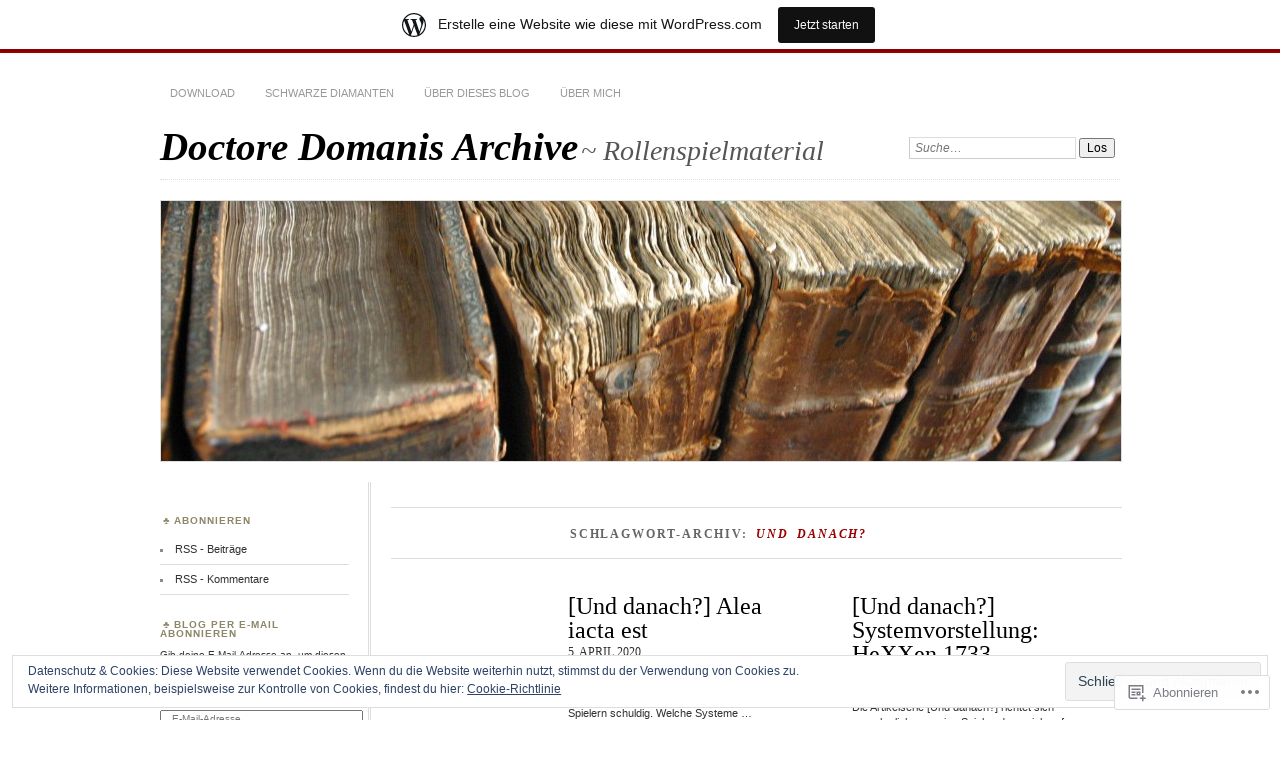

--- FILE ---
content_type: text/html; charset=UTF-8
request_url: https://doctoredomani.wordpress.com/tag/und-danach/
body_size: 20883
content:
<!DOCTYPE html>
<!--[if IE 7]>
<html id="ie7" lang="de-DE">
<![endif]-->
<!--[if IE 8]>
<html id="ie8" lang="de-DE">
<![endif]-->
<!--[if !(IE 7) & !(IE 8)]><!-->
<html lang="de-DE">
<!--<![endif]-->
<head>
<meta charset="UTF-8" />
<meta name="viewport" content="width=device-width" />
<title>Und danach? | Doctore Domanis Archive</title>
<link rel="profile" href="http://gmpg.org/xfn/11" />
<link rel="pingback" href="https://doctoredomani.wordpress.com/xmlrpc.php" />
<!--[if lt IE 9]>
<script src="https://s0.wp.com/wp-content/themes/pub/chateau/js/html5.js?m=1315596887i" type="text/javascript"></script>
<![endif]-->
<meta name='robots' content='max-image-preview:large' />
<link rel='dns-prefetch' href='//s0.wp.com' />
<link rel='dns-prefetch' href='//af.pubmine.com' />
<link rel="alternate" type="application/rss+xml" title="Doctore Domanis Archive &raquo; Feed" href="https://doctoredomani.wordpress.com/feed/" />
<link rel="alternate" type="application/rss+xml" title="Doctore Domanis Archive &raquo; Kommentar-Feed" href="https://doctoredomani.wordpress.com/comments/feed/" />
<link rel="alternate" type="application/rss+xml" title="Doctore Domanis Archive &raquo; Und danach? Schlagwort-Feed" href="https://doctoredomani.wordpress.com/tag/und-danach/feed/" />
	<script type="text/javascript">
		/* <![CDATA[ */
		function addLoadEvent(func) {
			var oldonload = window.onload;
			if (typeof window.onload != 'function') {
				window.onload = func;
			} else {
				window.onload = function () {
					oldonload();
					func();
				}
			}
		}
		/* ]]> */
	</script>
	<link crossorigin='anonymous' rel='stylesheet' id='all-css-0-1' href='/_static/??/wp-content/mu-plugins/widgets/eu-cookie-law/templates/style.css,/wp-content/blog-plugins/marketing-bar/css/marketing-bar.css?m=1761640963j&cssminify=yes' type='text/css' media='all' />
<style id='wp-emoji-styles-inline-css'>

	img.wp-smiley, img.emoji {
		display: inline !important;
		border: none !important;
		box-shadow: none !important;
		height: 1em !important;
		width: 1em !important;
		margin: 0 0.07em !important;
		vertical-align: -0.1em !important;
		background: none !important;
		padding: 0 !important;
	}
/*# sourceURL=wp-emoji-styles-inline-css */
</style>
<link crossorigin='anonymous' rel='stylesheet' id='all-css-2-1' href='/wp-content/plugins/gutenberg-core/v22.2.0/build/styles/block-library/style.css?m=1764855221i&cssminify=yes' type='text/css' media='all' />
<style id='wp-block-library-inline-css'>
.has-text-align-justify {
	text-align:justify;
}
.has-text-align-justify{text-align:justify;}

/*# sourceURL=wp-block-library-inline-css */
</style><style id='global-styles-inline-css'>
:root{--wp--preset--aspect-ratio--square: 1;--wp--preset--aspect-ratio--4-3: 4/3;--wp--preset--aspect-ratio--3-4: 3/4;--wp--preset--aspect-ratio--3-2: 3/2;--wp--preset--aspect-ratio--2-3: 2/3;--wp--preset--aspect-ratio--16-9: 16/9;--wp--preset--aspect-ratio--9-16: 9/16;--wp--preset--color--black: #000000;--wp--preset--color--cyan-bluish-gray: #abb8c3;--wp--preset--color--white: #ffffff;--wp--preset--color--pale-pink: #f78da7;--wp--preset--color--vivid-red: #cf2e2e;--wp--preset--color--luminous-vivid-orange: #ff6900;--wp--preset--color--luminous-vivid-amber: #fcb900;--wp--preset--color--light-green-cyan: #7bdcb5;--wp--preset--color--vivid-green-cyan: #00d084;--wp--preset--color--pale-cyan-blue: #8ed1fc;--wp--preset--color--vivid-cyan-blue: #0693e3;--wp--preset--color--vivid-purple: #9b51e0;--wp--preset--gradient--vivid-cyan-blue-to-vivid-purple: linear-gradient(135deg,rgb(6,147,227) 0%,rgb(155,81,224) 100%);--wp--preset--gradient--light-green-cyan-to-vivid-green-cyan: linear-gradient(135deg,rgb(122,220,180) 0%,rgb(0,208,130) 100%);--wp--preset--gradient--luminous-vivid-amber-to-luminous-vivid-orange: linear-gradient(135deg,rgb(252,185,0) 0%,rgb(255,105,0) 100%);--wp--preset--gradient--luminous-vivid-orange-to-vivid-red: linear-gradient(135deg,rgb(255,105,0) 0%,rgb(207,46,46) 100%);--wp--preset--gradient--very-light-gray-to-cyan-bluish-gray: linear-gradient(135deg,rgb(238,238,238) 0%,rgb(169,184,195) 100%);--wp--preset--gradient--cool-to-warm-spectrum: linear-gradient(135deg,rgb(74,234,220) 0%,rgb(151,120,209) 20%,rgb(207,42,186) 40%,rgb(238,44,130) 60%,rgb(251,105,98) 80%,rgb(254,248,76) 100%);--wp--preset--gradient--blush-light-purple: linear-gradient(135deg,rgb(255,206,236) 0%,rgb(152,150,240) 100%);--wp--preset--gradient--blush-bordeaux: linear-gradient(135deg,rgb(254,205,165) 0%,rgb(254,45,45) 50%,rgb(107,0,62) 100%);--wp--preset--gradient--luminous-dusk: linear-gradient(135deg,rgb(255,203,112) 0%,rgb(199,81,192) 50%,rgb(65,88,208) 100%);--wp--preset--gradient--pale-ocean: linear-gradient(135deg,rgb(255,245,203) 0%,rgb(182,227,212) 50%,rgb(51,167,181) 100%);--wp--preset--gradient--electric-grass: linear-gradient(135deg,rgb(202,248,128) 0%,rgb(113,206,126) 100%);--wp--preset--gradient--midnight: linear-gradient(135deg,rgb(2,3,129) 0%,rgb(40,116,252) 100%);--wp--preset--font-size--small: 13px;--wp--preset--font-size--medium: 20px;--wp--preset--font-size--large: 36px;--wp--preset--font-size--x-large: 42px;--wp--preset--font-family--albert-sans: 'Albert Sans', sans-serif;--wp--preset--font-family--alegreya: Alegreya, serif;--wp--preset--font-family--arvo: Arvo, serif;--wp--preset--font-family--bodoni-moda: 'Bodoni Moda', serif;--wp--preset--font-family--bricolage-grotesque: 'Bricolage Grotesque', sans-serif;--wp--preset--font-family--cabin: Cabin, sans-serif;--wp--preset--font-family--chivo: Chivo, sans-serif;--wp--preset--font-family--commissioner: Commissioner, sans-serif;--wp--preset--font-family--cormorant: Cormorant, serif;--wp--preset--font-family--courier-prime: 'Courier Prime', monospace;--wp--preset--font-family--crimson-pro: 'Crimson Pro', serif;--wp--preset--font-family--dm-mono: 'DM Mono', monospace;--wp--preset--font-family--dm-sans: 'DM Sans', sans-serif;--wp--preset--font-family--dm-serif-display: 'DM Serif Display', serif;--wp--preset--font-family--domine: Domine, serif;--wp--preset--font-family--eb-garamond: 'EB Garamond', serif;--wp--preset--font-family--epilogue: Epilogue, sans-serif;--wp--preset--font-family--fahkwang: Fahkwang, sans-serif;--wp--preset--font-family--figtree: Figtree, sans-serif;--wp--preset--font-family--fira-sans: 'Fira Sans', sans-serif;--wp--preset--font-family--fjalla-one: 'Fjalla One', sans-serif;--wp--preset--font-family--fraunces: Fraunces, serif;--wp--preset--font-family--gabarito: Gabarito, system-ui;--wp--preset--font-family--ibm-plex-mono: 'IBM Plex Mono', monospace;--wp--preset--font-family--ibm-plex-sans: 'IBM Plex Sans', sans-serif;--wp--preset--font-family--ibarra-real-nova: 'Ibarra Real Nova', serif;--wp--preset--font-family--instrument-serif: 'Instrument Serif', serif;--wp--preset--font-family--inter: Inter, sans-serif;--wp--preset--font-family--josefin-sans: 'Josefin Sans', sans-serif;--wp--preset--font-family--jost: Jost, sans-serif;--wp--preset--font-family--libre-baskerville: 'Libre Baskerville', serif;--wp--preset--font-family--libre-franklin: 'Libre Franklin', sans-serif;--wp--preset--font-family--literata: Literata, serif;--wp--preset--font-family--lora: Lora, serif;--wp--preset--font-family--merriweather: Merriweather, serif;--wp--preset--font-family--montserrat: Montserrat, sans-serif;--wp--preset--font-family--newsreader: Newsreader, serif;--wp--preset--font-family--noto-sans-mono: 'Noto Sans Mono', sans-serif;--wp--preset--font-family--nunito: Nunito, sans-serif;--wp--preset--font-family--open-sans: 'Open Sans', sans-serif;--wp--preset--font-family--overpass: Overpass, sans-serif;--wp--preset--font-family--pt-serif: 'PT Serif', serif;--wp--preset--font-family--petrona: Petrona, serif;--wp--preset--font-family--piazzolla: Piazzolla, serif;--wp--preset--font-family--playfair-display: 'Playfair Display', serif;--wp--preset--font-family--plus-jakarta-sans: 'Plus Jakarta Sans', sans-serif;--wp--preset--font-family--poppins: Poppins, sans-serif;--wp--preset--font-family--raleway: Raleway, sans-serif;--wp--preset--font-family--roboto: Roboto, sans-serif;--wp--preset--font-family--roboto-slab: 'Roboto Slab', serif;--wp--preset--font-family--rubik: Rubik, sans-serif;--wp--preset--font-family--rufina: Rufina, serif;--wp--preset--font-family--sora: Sora, sans-serif;--wp--preset--font-family--source-sans-3: 'Source Sans 3', sans-serif;--wp--preset--font-family--source-serif-4: 'Source Serif 4', serif;--wp--preset--font-family--space-mono: 'Space Mono', monospace;--wp--preset--font-family--syne: Syne, sans-serif;--wp--preset--font-family--texturina: Texturina, serif;--wp--preset--font-family--urbanist: Urbanist, sans-serif;--wp--preset--font-family--work-sans: 'Work Sans', sans-serif;--wp--preset--spacing--20: 0.44rem;--wp--preset--spacing--30: 0.67rem;--wp--preset--spacing--40: 1rem;--wp--preset--spacing--50: 1.5rem;--wp--preset--spacing--60: 2.25rem;--wp--preset--spacing--70: 3.38rem;--wp--preset--spacing--80: 5.06rem;--wp--preset--shadow--natural: 6px 6px 9px rgba(0, 0, 0, 0.2);--wp--preset--shadow--deep: 12px 12px 50px rgba(0, 0, 0, 0.4);--wp--preset--shadow--sharp: 6px 6px 0px rgba(0, 0, 0, 0.2);--wp--preset--shadow--outlined: 6px 6px 0px -3px rgb(255, 255, 255), 6px 6px rgb(0, 0, 0);--wp--preset--shadow--crisp: 6px 6px 0px rgb(0, 0, 0);}:where(.is-layout-flex){gap: 0.5em;}:where(.is-layout-grid){gap: 0.5em;}body .is-layout-flex{display: flex;}.is-layout-flex{flex-wrap: wrap;align-items: center;}.is-layout-flex > :is(*, div){margin: 0;}body .is-layout-grid{display: grid;}.is-layout-grid > :is(*, div){margin: 0;}:where(.wp-block-columns.is-layout-flex){gap: 2em;}:where(.wp-block-columns.is-layout-grid){gap: 2em;}:where(.wp-block-post-template.is-layout-flex){gap: 1.25em;}:where(.wp-block-post-template.is-layout-grid){gap: 1.25em;}.has-black-color{color: var(--wp--preset--color--black) !important;}.has-cyan-bluish-gray-color{color: var(--wp--preset--color--cyan-bluish-gray) !important;}.has-white-color{color: var(--wp--preset--color--white) !important;}.has-pale-pink-color{color: var(--wp--preset--color--pale-pink) !important;}.has-vivid-red-color{color: var(--wp--preset--color--vivid-red) !important;}.has-luminous-vivid-orange-color{color: var(--wp--preset--color--luminous-vivid-orange) !important;}.has-luminous-vivid-amber-color{color: var(--wp--preset--color--luminous-vivid-amber) !important;}.has-light-green-cyan-color{color: var(--wp--preset--color--light-green-cyan) !important;}.has-vivid-green-cyan-color{color: var(--wp--preset--color--vivid-green-cyan) !important;}.has-pale-cyan-blue-color{color: var(--wp--preset--color--pale-cyan-blue) !important;}.has-vivid-cyan-blue-color{color: var(--wp--preset--color--vivid-cyan-blue) !important;}.has-vivid-purple-color{color: var(--wp--preset--color--vivid-purple) !important;}.has-black-background-color{background-color: var(--wp--preset--color--black) !important;}.has-cyan-bluish-gray-background-color{background-color: var(--wp--preset--color--cyan-bluish-gray) !important;}.has-white-background-color{background-color: var(--wp--preset--color--white) !important;}.has-pale-pink-background-color{background-color: var(--wp--preset--color--pale-pink) !important;}.has-vivid-red-background-color{background-color: var(--wp--preset--color--vivid-red) !important;}.has-luminous-vivid-orange-background-color{background-color: var(--wp--preset--color--luminous-vivid-orange) !important;}.has-luminous-vivid-amber-background-color{background-color: var(--wp--preset--color--luminous-vivid-amber) !important;}.has-light-green-cyan-background-color{background-color: var(--wp--preset--color--light-green-cyan) !important;}.has-vivid-green-cyan-background-color{background-color: var(--wp--preset--color--vivid-green-cyan) !important;}.has-pale-cyan-blue-background-color{background-color: var(--wp--preset--color--pale-cyan-blue) !important;}.has-vivid-cyan-blue-background-color{background-color: var(--wp--preset--color--vivid-cyan-blue) !important;}.has-vivid-purple-background-color{background-color: var(--wp--preset--color--vivid-purple) !important;}.has-black-border-color{border-color: var(--wp--preset--color--black) !important;}.has-cyan-bluish-gray-border-color{border-color: var(--wp--preset--color--cyan-bluish-gray) !important;}.has-white-border-color{border-color: var(--wp--preset--color--white) !important;}.has-pale-pink-border-color{border-color: var(--wp--preset--color--pale-pink) !important;}.has-vivid-red-border-color{border-color: var(--wp--preset--color--vivid-red) !important;}.has-luminous-vivid-orange-border-color{border-color: var(--wp--preset--color--luminous-vivid-orange) !important;}.has-luminous-vivid-amber-border-color{border-color: var(--wp--preset--color--luminous-vivid-amber) !important;}.has-light-green-cyan-border-color{border-color: var(--wp--preset--color--light-green-cyan) !important;}.has-vivid-green-cyan-border-color{border-color: var(--wp--preset--color--vivid-green-cyan) !important;}.has-pale-cyan-blue-border-color{border-color: var(--wp--preset--color--pale-cyan-blue) !important;}.has-vivid-cyan-blue-border-color{border-color: var(--wp--preset--color--vivid-cyan-blue) !important;}.has-vivid-purple-border-color{border-color: var(--wp--preset--color--vivid-purple) !important;}.has-vivid-cyan-blue-to-vivid-purple-gradient-background{background: var(--wp--preset--gradient--vivid-cyan-blue-to-vivid-purple) !important;}.has-light-green-cyan-to-vivid-green-cyan-gradient-background{background: var(--wp--preset--gradient--light-green-cyan-to-vivid-green-cyan) !important;}.has-luminous-vivid-amber-to-luminous-vivid-orange-gradient-background{background: var(--wp--preset--gradient--luminous-vivid-amber-to-luminous-vivid-orange) !important;}.has-luminous-vivid-orange-to-vivid-red-gradient-background{background: var(--wp--preset--gradient--luminous-vivid-orange-to-vivid-red) !important;}.has-very-light-gray-to-cyan-bluish-gray-gradient-background{background: var(--wp--preset--gradient--very-light-gray-to-cyan-bluish-gray) !important;}.has-cool-to-warm-spectrum-gradient-background{background: var(--wp--preset--gradient--cool-to-warm-spectrum) !important;}.has-blush-light-purple-gradient-background{background: var(--wp--preset--gradient--blush-light-purple) !important;}.has-blush-bordeaux-gradient-background{background: var(--wp--preset--gradient--blush-bordeaux) !important;}.has-luminous-dusk-gradient-background{background: var(--wp--preset--gradient--luminous-dusk) !important;}.has-pale-ocean-gradient-background{background: var(--wp--preset--gradient--pale-ocean) !important;}.has-electric-grass-gradient-background{background: var(--wp--preset--gradient--electric-grass) !important;}.has-midnight-gradient-background{background: var(--wp--preset--gradient--midnight) !important;}.has-small-font-size{font-size: var(--wp--preset--font-size--small) !important;}.has-medium-font-size{font-size: var(--wp--preset--font-size--medium) !important;}.has-large-font-size{font-size: var(--wp--preset--font-size--large) !important;}.has-x-large-font-size{font-size: var(--wp--preset--font-size--x-large) !important;}.has-albert-sans-font-family{font-family: var(--wp--preset--font-family--albert-sans) !important;}.has-alegreya-font-family{font-family: var(--wp--preset--font-family--alegreya) !important;}.has-arvo-font-family{font-family: var(--wp--preset--font-family--arvo) !important;}.has-bodoni-moda-font-family{font-family: var(--wp--preset--font-family--bodoni-moda) !important;}.has-bricolage-grotesque-font-family{font-family: var(--wp--preset--font-family--bricolage-grotesque) !important;}.has-cabin-font-family{font-family: var(--wp--preset--font-family--cabin) !important;}.has-chivo-font-family{font-family: var(--wp--preset--font-family--chivo) !important;}.has-commissioner-font-family{font-family: var(--wp--preset--font-family--commissioner) !important;}.has-cormorant-font-family{font-family: var(--wp--preset--font-family--cormorant) !important;}.has-courier-prime-font-family{font-family: var(--wp--preset--font-family--courier-prime) !important;}.has-crimson-pro-font-family{font-family: var(--wp--preset--font-family--crimson-pro) !important;}.has-dm-mono-font-family{font-family: var(--wp--preset--font-family--dm-mono) !important;}.has-dm-sans-font-family{font-family: var(--wp--preset--font-family--dm-sans) !important;}.has-dm-serif-display-font-family{font-family: var(--wp--preset--font-family--dm-serif-display) !important;}.has-domine-font-family{font-family: var(--wp--preset--font-family--domine) !important;}.has-eb-garamond-font-family{font-family: var(--wp--preset--font-family--eb-garamond) !important;}.has-epilogue-font-family{font-family: var(--wp--preset--font-family--epilogue) !important;}.has-fahkwang-font-family{font-family: var(--wp--preset--font-family--fahkwang) !important;}.has-figtree-font-family{font-family: var(--wp--preset--font-family--figtree) !important;}.has-fira-sans-font-family{font-family: var(--wp--preset--font-family--fira-sans) !important;}.has-fjalla-one-font-family{font-family: var(--wp--preset--font-family--fjalla-one) !important;}.has-fraunces-font-family{font-family: var(--wp--preset--font-family--fraunces) !important;}.has-gabarito-font-family{font-family: var(--wp--preset--font-family--gabarito) !important;}.has-ibm-plex-mono-font-family{font-family: var(--wp--preset--font-family--ibm-plex-mono) !important;}.has-ibm-plex-sans-font-family{font-family: var(--wp--preset--font-family--ibm-plex-sans) !important;}.has-ibarra-real-nova-font-family{font-family: var(--wp--preset--font-family--ibarra-real-nova) !important;}.has-instrument-serif-font-family{font-family: var(--wp--preset--font-family--instrument-serif) !important;}.has-inter-font-family{font-family: var(--wp--preset--font-family--inter) !important;}.has-josefin-sans-font-family{font-family: var(--wp--preset--font-family--josefin-sans) !important;}.has-jost-font-family{font-family: var(--wp--preset--font-family--jost) !important;}.has-libre-baskerville-font-family{font-family: var(--wp--preset--font-family--libre-baskerville) !important;}.has-libre-franklin-font-family{font-family: var(--wp--preset--font-family--libre-franklin) !important;}.has-literata-font-family{font-family: var(--wp--preset--font-family--literata) !important;}.has-lora-font-family{font-family: var(--wp--preset--font-family--lora) !important;}.has-merriweather-font-family{font-family: var(--wp--preset--font-family--merriweather) !important;}.has-montserrat-font-family{font-family: var(--wp--preset--font-family--montserrat) !important;}.has-newsreader-font-family{font-family: var(--wp--preset--font-family--newsreader) !important;}.has-noto-sans-mono-font-family{font-family: var(--wp--preset--font-family--noto-sans-mono) !important;}.has-nunito-font-family{font-family: var(--wp--preset--font-family--nunito) !important;}.has-open-sans-font-family{font-family: var(--wp--preset--font-family--open-sans) !important;}.has-overpass-font-family{font-family: var(--wp--preset--font-family--overpass) !important;}.has-pt-serif-font-family{font-family: var(--wp--preset--font-family--pt-serif) !important;}.has-petrona-font-family{font-family: var(--wp--preset--font-family--petrona) !important;}.has-piazzolla-font-family{font-family: var(--wp--preset--font-family--piazzolla) !important;}.has-playfair-display-font-family{font-family: var(--wp--preset--font-family--playfair-display) !important;}.has-plus-jakarta-sans-font-family{font-family: var(--wp--preset--font-family--plus-jakarta-sans) !important;}.has-poppins-font-family{font-family: var(--wp--preset--font-family--poppins) !important;}.has-raleway-font-family{font-family: var(--wp--preset--font-family--raleway) !important;}.has-roboto-font-family{font-family: var(--wp--preset--font-family--roboto) !important;}.has-roboto-slab-font-family{font-family: var(--wp--preset--font-family--roboto-slab) !important;}.has-rubik-font-family{font-family: var(--wp--preset--font-family--rubik) !important;}.has-rufina-font-family{font-family: var(--wp--preset--font-family--rufina) !important;}.has-sora-font-family{font-family: var(--wp--preset--font-family--sora) !important;}.has-source-sans-3-font-family{font-family: var(--wp--preset--font-family--source-sans-3) !important;}.has-source-serif-4-font-family{font-family: var(--wp--preset--font-family--source-serif-4) !important;}.has-space-mono-font-family{font-family: var(--wp--preset--font-family--space-mono) !important;}.has-syne-font-family{font-family: var(--wp--preset--font-family--syne) !important;}.has-texturina-font-family{font-family: var(--wp--preset--font-family--texturina) !important;}.has-urbanist-font-family{font-family: var(--wp--preset--font-family--urbanist) !important;}.has-work-sans-font-family{font-family: var(--wp--preset--font-family--work-sans) !important;}
/*# sourceURL=global-styles-inline-css */
</style>

<style id='classic-theme-styles-inline-css'>
/*! This file is auto-generated */
.wp-block-button__link{color:#fff;background-color:#32373c;border-radius:9999px;box-shadow:none;text-decoration:none;padding:calc(.667em + 2px) calc(1.333em + 2px);font-size:1.125em}.wp-block-file__button{background:#32373c;color:#fff;text-decoration:none}
/*# sourceURL=/wp-includes/css/classic-themes.min.css */
</style>
<link crossorigin='anonymous' rel='stylesheet' id='all-css-4-1' href='/_static/??-eJx9kN1uAkEIhV+oLFk1ai+aPsvsLI6085eBqe3bFzWtNjV7Q4CcjwPgqYIvWSkr1tgDZ0Ffplj8u+BqGPfDCMKpRoJGH8MGZxb9VYDoV6TBizzh3aDU4TarkfVTdXpWJJrZUaRksiXsxHMgNVx+clD6XEaq2cA01UYiYDFxT6BH85J/3LWNtU/oj07JdXx8ygMhZ38Vw8VyaadG9qdgabhcciuXoEAF7LtOueQ/BRyi43ZGX9PLuNuM2+f1erV9+wZtO6g2&cssminify=yes' type='text/css' media='all' />
<link crossorigin='anonymous' rel='stylesheet' id='print-css-5-1' href='/wp-content/mu-plugins/global-print/global-print.css?m=1465851035i&cssminify=yes' type='text/css' media='print' />
<style id='jetpack-global-styles-frontend-style-inline-css'>
:root { --font-headings: unset; --font-base: unset; --font-headings-default: -apple-system,BlinkMacSystemFont,"Segoe UI",Roboto,Oxygen-Sans,Ubuntu,Cantarell,"Helvetica Neue",sans-serif; --font-base-default: -apple-system,BlinkMacSystemFont,"Segoe UI",Roboto,Oxygen-Sans,Ubuntu,Cantarell,"Helvetica Neue",sans-serif;}
/*# sourceURL=jetpack-global-styles-frontend-style-inline-css */
</style>
<link crossorigin='anonymous' rel='stylesheet' id='all-css-8-1' href='/wp-content/themes/h4/global.css?m=1420737423i&cssminify=yes' type='text/css' media='all' />
<script type="text/javascript" id="wpcom-actionbar-placeholder-js-extra">
/* <![CDATA[ */
var actionbardata = {"siteID":"26983324","postID":"0","siteURL":"https://doctoredomani.wordpress.com","xhrURL":"https://doctoredomani.wordpress.com/wp-admin/admin-ajax.php","nonce":"7d8df276ec","isLoggedIn":"","statusMessage":"","subsEmailDefault":"instantly","proxyScriptUrl":"https://s0.wp.com/wp-content/js/wpcom-proxy-request.js?m=1513050504i&amp;ver=20211021","i18n":{"followedText":"Neue Beitr\u00e4ge von dieser Website erscheinen nun in deinem \u003Ca href=\"https://wordpress.com/reader\"\u003EReader\u003C/a\u003E","foldBar":"Diese Leiste einklappen","unfoldBar":"Diese Leiste aufklappen","shortLinkCopied":"Kurzlink in Zwischenablage kopiert"}};
//# sourceURL=wpcom-actionbar-placeholder-js-extra
/* ]]> */
</script>
<script type="text/javascript" id="jetpack-mu-wpcom-settings-js-before">
/* <![CDATA[ */
var JETPACK_MU_WPCOM_SETTINGS = {"assetsUrl":"https://s0.wp.com/wp-content/mu-plugins/jetpack-mu-wpcom-plugin/sun/jetpack_vendor/automattic/jetpack-mu-wpcom/src/build/"};
//# sourceURL=jetpack-mu-wpcom-settings-js-before
/* ]]> */
</script>
<script crossorigin='anonymous' type='text/javascript'  src='/_static/??/wp-content/js/rlt-proxy.js,/wp-content/blog-plugins/wordads-classes/js/cmp/v2/cmp-non-gdpr.js?m=1720530689j'></script>
<script type="text/javascript" id="rlt-proxy-js-after">
/* <![CDATA[ */
	rltInitialize( {"token":null,"iframeOrigins":["https:\/\/widgets.wp.com"]} );
//# sourceURL=rlt-proxy-js-after
/* ]]> */
</script>
<link rel="EditURI" type="application/rsd+xml" title="RSD" href="https://doctoredomani.wordpress.com/xmlrpc.php?rsd" />
<meta name="generator" content="WordPress.com" />

<!-- Jetpack Open Graph Tags -->
<meta property="og:type" content="website" />
<meta property="og:title" content="Und danach? &#8211; Doctore Domanis Archive" />
<meta property="og:url" content="https://doctoredomani.wordpress.com/tag/und-danach/" />
<meta property="og:site_name" content="Doctore Domanis Archive" />
<meta property="og:image" content="https://secure.gravatar.com/blavatar/033d234c510868879f26e196d4e0a2efe4bde29dc95816d65afd4be5ece90891?s=200&#038;ts=1768688000" />
<meta property="og:image:width" content="200" />
<meta property="og:image:height" content="200" />
<meta property="og:image:alt" content="" />
<meta property="og:locale" content="de_DE" />
<meta property="fb:app_id" content="249643311490" />

<!-- End Jetpack Open Graph Tags -->
<link rel="shortcut icon" type="image/x-icon" href="https://secure.gravatar.com/blavatar/033d234c510868879f26e196d4e0a2efe4bde29dc95816d65afd4be5ece90891?s=32" sizes="16x16" />
<link rel="icon" type="image/x-icon" href="https://secure.gravatar.com/blavatar/033d234c510868879f26e196d4e0a2efe4bde29dc95816d65afd4be5ece90891?s=32" sizes="16x16" />
<link rel="apple-touch-icon" href="https://secure.gravatar.com/blavatar/033d234c510868879f26e196d4e0a2efe4bde29dc95816d65afd4be5ece90891?s=114" />
<link rel='openid.server' href='https://doctoredomani.wordpress.com/?openidserver=1' />
<link rel='openid.delegate' href='https://doctoredomani.wordpress.com/' />
<link rel="search" type="application/opensearchdescription+xml" href="https://doctoredomani.wordpress.com/osd.xml" title="Doctore Domanis Archive" />
<link rel="search" type="application/opensearchdescription+xml" href="https://s1.wp.com/opensearch.xml" title="WordPress.com" />
<style type="text/css">.recentcomments a{display:inline !important;padding:0 !important;margin:0 !important;}</style>		<style type="text/css">
			.recentcomments a {
				display: inline !important;
				padding: 0 !important;
				margin: 0 !important;
			}

			table.recentcommentsavatartop img.avatar, table.recentcommentsavatarend img.avatar {
				border: 0px;
				margin: 0;
			}

			table.recentcommentsavatartop a, table.recentcommentsavatarend a {
				border: 0px !important;
				background-color: transparent !important;
			}

			td.recentcommentsavatarend, td.recentcommentsavatartop {
				padding: 0px 0px 1px 0px;
				margin: 0px;
			}

			td.recentcommentstextend {
				border: none !important;
				padding: 0px 0px 2px 10px;
			}

			.rtl td.recentcommentstextend {
				padding: 0px 10px 2px 0px;
			}

			td.recentcommentstexttop {
				border: none;
				padding: 0px 0px 0px 10px;
			}

			.rtl td.recentcommentstexttop {
				padding: 0px 10px 0px 0px;
			}
		</style>
		<meta name="description" content="Beiträge über Und danach? von Doctore Domani" />
<script type="text/javascript">
/* <![CDATA[ */
var wa_client = {}; wa_client.cmd = []; wa_client.config = { 'blog_id': 26983324, 'blog_language': 'de', 'is_wordads': false, 'hosting_type': 0, 'afp_account_id': null, 'afp_host_id': 5038568878849053, 'theme': 'pub/chateau', '_': { 'title': 'Werbung', 'privacy_settings': 'Datenschutz-Einstellungen' }, 'formats': [ 'belowpost', 'bottom_sticky', 'sidebar_sticky_right', 'sidebar', 'gutenberg_rectangle', 'gutenberg_leaderboard', 'gutenberg_mobile_leaderboard', 'gutenberg_skyscraper' ] };
/* ]]> */
</script>
		<script type="text/javascript">

			window.doNotSellCallback = function() {

				var linkElements = [
					'a[href="https://wordpress.com/?ref=footer_blog"]',
					'a[href="https://wordpress.com/?ref=footer_website"]',
					'a[href="https://wordpress.com/?ref=vertical_footer"]',
					'a[href^="https://wordpress.com/?ref=footer_segment_"]',
				].join(',');

				var dnsLink = document.createElement( 'a' );
				dnsLink.href = 'https://wordpress.com/de/advertising-program-optout/';
				dnsLink.classList.add( 'do-not-sell-link' );
				dnsLink.rel = 'nofollow';
				dnsLink.style.marginLeft = '0.5em';
				dnsLink.textContent = 'Meine persönlichen Informationen nicht verkaufen oder weitergeben';

				var creditLinks = document.querySelectorAll( linkElements );

				if ( 0 === creditLinks.length ) {
					return false;
				}

				Array.prototype.forEach.call( creditLinks, function( el ) {
					el.insertAdjacentElement( 'afterend', dnsLink );
				});

				return true;
			};

		</script>
		<script type="text/javascript">
	window.google_analytics_uacct = "UA-52447-2";
</script>

<script type="text/javascript">
	var _gaq = _gaq || [];
	_gaq.push(['_setAccount', 'UA-52447-2']);
	_gaq.push(['_gat._anonymizeIp']);
	_gaq.push(['_setDomainName', 'wordpress.com']);
	_gaq.push(['_initData']);
	_gaq.push(['_trackPageview']);

	(function() {
		var ga = document.createElement('script'); ga.type = 'text/javascript'; ga.async = true;
		ga.src = ('https:' == document.location.protocol ? 'https://ssl' : 'http://www') + '.google-analytics.com/ga.js';
		(document.getElementsByTagName('head')[0] || document.getElementsByTagName('body')[0]).appendChild(ga);
	})();
</script>
<link crossorigin='anonymous' rel='stylesheet' id='all-css-0-3' href='/_static/??-eJyNzMsKAjEMheEXshPqBXUhPoo4bRgytmkwCYNvbwdm487d+eDwwyIhNTZkg+pBik/ECjOaPNNrM6gzPIgTjE4ld46a3iRGrX9/NFTiIanu4O9wbdkLKiyUJzQFaxKkaV9qn4Jr7V5v8Xw6XC/xGPfzF4aPQ7Q=&cssminify=yes' type='text/css' media='all' />
</head>

<body class="archive tag tag-und-danach tag-1571706 wp-theme-pubchateau customizer-styles-applied two-column sidebar-content jetpack-reblog-enabled has-marketing-bar has-marketing-bar-theme-chateau">
<div id="page" class="hfeed">
		<div id="page-inner">
		<header id="branding" role="banner">
			<nav id="menu" role="navigation">
				<ul class="menu clear-fix">
<li class="page_item page-item-14"><a href="https://doctoredomani.wordpress.com/download/">Download</a></li>
<li class="page_item page-item-579"><a href="https://doctoredomani.wordpress.com/schwarze-diamanten/">Schwarze Diamanten</a></li>
<li class="page_item page-item-9"><a href="https://doctoredomani.wordpress.com/uber-diesen-blog/">Über dieses Blog</a></li>
<li class="page_item page-item-2"><a href="https://doctoredomani.wordpress.com/about/">Über mich</a></li>
</ul>
			</nav><!-- end #menu -->

			<div id="main-title">
				<hgroup>
					<h1 id="site-title"><a href="https://doctoredomani.wordpress.com/" title="Doctore Domanis Archive" rel="home">Doctore Domanis Archive</a></h1>
												<h2 id="site-description">~ Rollenspielmaterial</h2>
									</hgroup>
			</div><!-- end #main-title -->

							<div id="search">
					
<form method="get" action="https://doctoredomani.wordpress.com//" >
	<div>
		<label for="s" class="assistive-text">Suchen:</label>
		<input type="text" value="Suche&hellip;" name="s" id="s" onfocus="this.value=''" />
		<input type="submit" name="search" value="Los" />
	</div>
</form>
				</div><!-- end #search -->
			
			<div id="main-image">
							<a href="https://doctoredomani.wordpress.com/">
													<img src="https://doctoredomani.wordpress.com/wp-content/uploads/2011/09/cropped-old_book_bindings.jpg" width="960" height="260" alt="Doctore Domanis Archive" title="Doctore Domanis Archive" />
									</a>
						</div><!-- end #main-image -->
		</header><!-- #branding -->
		<div id="main" class="clear-fix">
<div id="primary">
	<div id="content" class="clear-fix" role="main">
		<div class="more-posts">

			
				<header class="page-header">
					<h1 class="page-title">
						Schlagwort-Archiv: <em>Und danach? </em>					</h1>
				</header>

				
										<div id="more-posts-inner">
							<div class="clear-fix"><article id="post-1685" class="post-1685 post type-post status-publish format-standard hentry category-dies-und-das tag-eis-und-dampf tag-fate-core tag-finsterland tag-hexxen-1733 tag-rippers tag-savage-worlds tag-und-danach">
	<header>
				<h1><a href="https://doctoredomani.wordpress.com/2020/04/05/und-danach-alea-iacta-est/" rel="bookmark">[Und danach?] Alea iacta&nbsp;est</a></h1>
	</header>
	<span>5. April 2020</span>
	<p>Der Würfel ist gefallen – und ich bin noch das Ergebnis meiner kleinen Umfrage unter meinen Spielern schuldig. Welche Systeme &hellip;</p>
<p><a href="https://doctoredomani.wordpress.com/2020/04/05/und-danach-alea-iacta-est/">Weiterlesen <span class="meta-nav">&rarr;</span></a></p>
</article><!-- #post-1685 -->
<article id="post-1656" class="post-1656 post type-post status-publish format-standard hentry category-dies-und-das tag-action tag-hexxen-1733 tag-horror tag-space-1889 tag-systemvorstellung tag-ulisses tag-und-danach">
	<header>
				<h1><a href="https://doctoredomani.wordpress.com/2020/03/15/und-danach-systemvorstellung-hexxen-1733/" rel="bookmark">[Und danach?] Systemvorstellung: HeXXen&nbsp;1733</a></h1>
	</header>
	<span>15. März 2020</span>
	<p>Die Artikelserie [Und danach?] richtet sich vornehmlich an meine Spieler, denen ich auf diesem Weg die neuen Systeme vorstellen möchte, &hellip;</p>
<p><a href="https://doctoredomani.wordpress.com/2020/03/15/und-danach-systemvorstellung-hexxen-1733/">Weiterlesen <span class="meta-nav">&rarr;</span></a></p>
</article><!-- #post-1656 -->
</div><!-- end clear-fix --><div class="clear-fix"><article id="post-1634" class="post-1634 post type-post status-publish format-standard hentry category-dies-und-das tag-gothic-horror tag-rippers tag-savage-worlds tag-systemvorstellung tag-und-danach">
	<header>
				<h1><a href="https://doctoredomani.wordpress.com/2020/03/08/und-danach-systemvorstellung-savage-worlds-rippers/" rel="bookmark">[Und danach?] Systemvorstellung: Savage Worlds&nbsp;Rippers</a></h1>
	</header>
	<span>8. März 2020</span>
	<p>Die Artikelserie [Und danach?] richtet sich vornehmlich an meine Spieler, denen ich auf diesem Weg die neuen Systeme vorstellen möchte, &hellip;</p>
<p><a href="https://doctoredomani.wordpress.com/2020/03/08/und-danach-systemvorstellung-savage-worlds-rippers/">Weiterlesen <span class="meta-nav">&rarr;</span></a></p>
</article><!-- #post-1634 -->
<article id="post-1630" class="post-1630 post type-post status-publish format-standard hentry category-dies-und-das tag-deadlands-reloaded tag-horror tag-savage-worlds tag-systemvorstellung tag-und-danach tag-wilder-westen">
	<header>
				<h1><a href="https://doctoredomani.wordpress.com/2020/03/01/und-danach-systemvorstellung-savage-worlds-deadlands-reloaded/" rel="bookmark">[Und danach?] Systemvorstellung: Savage Worlds Deadlands&nbsp;Reloaded</a></h1>
	</header>
	<span>1. März 2020</span>
	<p>Die Artikelserie [Und danach?] richtet sich vornehmlich an meine Spieler, denen ich auf diesem Weg die neuen Systeme vorstellen möchte, &hellip;</p>
<p><a href="https://doctoredomani.wordpress.com/2020/03/01/und-danach-systemvorstellung-savage-worlds-deadlands-reloaded/">Weiterlesen <span class="meta-nav">&rarr;</span></a></p>
</article><!-- #post-1630 -->
</div><!-- end clear-fix --><div class="clear-fix"><article id="post-1621" class="post-1621 post type-post status-publish format-standard hentry category-dies-und-das tag-abenteueredition tag-parallelwelten tag-savage-worlds tag-systemvorstellung tag-und-danach tag-zeitreise">
	<header>
				<h1><a href="https://doctoredomani.wordpress.com/2020/02/23/1621/" rel="bookmark">[Und danach?] Systemvorstellung: Savage&nbsp;Worlds</a></h1>
	</header>
	<span>23. Februar 2020</span>
	<p>Die Artikelserie [Und danach?] richtet sich vornehmlich an meine Spieler, denen ich auf diesem Weg die neuen Systeme vorstellen möchte, &hellip;</p>
<p><a href="https://doctoredomani.wordpress.com/2020/02/23/1621/">Weiterlesen <span class="meta-nav">&rarr;</span></a></p>
</article><!-- #post-1621 -->
<article id="post-1609" class="post-1609 post type-post status-publish format-standard hentry category-dies-und-das tag-mutant-jahr-null tag-postapokalypse tag-systemvorstellung tag-uhrwerk-verlag tag-und-danach">
	<header>
				<h1><a href="https://doctoredomani.wordpress.com/2020/02/16/und-danach-systemvorstellung-mutant-jahr-null/" rel="bookmark">[Und danach?] Systemvorstellung: Mutant: Jahr&nbsp;Null</a></h1>
	</header>
	<span>16. Februar 2020</span>
	<p>Die Artikelserie [Und danach?] richtet sich vornehmlich an meine Spieler, denen ich auf diesem Weg die neuen Systeme vorstellen möchte, &hellip;</p>
<p><a href="https://doctoredomani.wordpress.com/2020/02/16/und-danach-systemvorstellung-mutant-jahr-null/">Weiterlesen <span class="meta-nav">&rarr;</span></a></p>
</article><!-- #post-1609 -->
</div><!-- end clear-fix --><div class="clear-fix"><article id="post-1602" class="post-1602 post type-post status-publish format-standard hentry category-dies-und-das tag-hollow-earth-expedition tag-pulp tag-systemvorstellung tag-uhrwerk-verlag tag-und-danach">
	<header>
				<h1><a href="https://doctoredomani.wordpress.com/2020/02/09/und-danach-systemvorstellung-hollow-earth-expedition/" rel="bookmark">[Und danach?] Systemvorstellung: Hollow Earth&nbsp;Expedition</a></h1>
	</header>
	<span>9. Februar 2020</span>
	<p>Die Artikelserie [Und danach?] richtet sich vornehmlich an meine Spieler, denen ich auf diesem Weg die neuen Systeme vorstellen möchte, &hellip;</p>
<p><a href="https://doctoredomani.wordpress.com/2020/02/09/und-danach-systemvorstellung-hollow-earth-expedition/">Weiterlesen <span class="meta-nav">&rarr;</span></a></p>
</article><!-- #post-1602 -->
<article id="post-1598" class="post-1598 post type-post status-publish format-standard hentry category-dies-und-das tag-finsterland tag-redaktion-phantastik tag-steampunk tag-systemvorstellung tag-und-danach">
	<header>
				<h1><a href="https://doctoredomani.wordpress.com/2020/02/02/und-danach-systemvorstellung-finsterland/" rel="bookmark">[Und danach?] Systemvorstellung: Finsterland</a></h1>
	</header>
	<span>2. Februar 2020</span>
	<p>Die Artikelserie [Und danach?] richtet sich vornehmlich an meine Spieler, denen ich auf diesem Weg die neuen Systeme vorstellen möchte, &hellip;</p>
<p><a href="https://doctoredomani.wordpress.com/2020/02/02/und-danach-systemvorstellung-finsterland/">Weiterlesen <span class="meta-nav">&rarr;</span></a></p>
</article><!-- #post-1598 -->
</div><!-- end clear-fix --><div class="clear-fix"><article id="post-1593" class="post-1593 post type-post status-publish format-standard hentry category-dies-und-das tag-eis-und-dampf tag-fate-core tag-steampunk tag-systemvorstellung tag-uhrwerk-verlag tag-und-danach">
	<header>
				<h1><a href="https://doctoredomani.wordpress.com/2020/01/26/und-danach-systemvorstellung-fate-core-eis-und-dampf/" rel="bookmark">[Und danach?] Systemvorstellung: Fate Core, Eis und&nbsp;Dampf</a></h1>
	</header>
	<span>26. Januar 2020</span>
	<p>Die Artikelserie [Und danach?] richtet sich vornehmlich an meine Spieler, denen ich auf diesem Weg die neuen Systeme vorstellen möchte, &hellip;</p>
<p><a href="https://doctoredomani.wordpress.com/2020/01/26/und-danach-systemvorstellung-fate-core-eis-und-dampf/">Weiterlesen <span class="meta-nav">&rarr;</span></a></p>
</article><!-- #post-1593 -->
<article id="post-1582" class="post-1582 post type-post status-publish format-standard hentry category-dies-und-das tag-cyberpunk tag-der-sprawl tag-pbta tag-powered-by-the-apocalypse tag-pro-indie tag-systemvorstellung tag-uhrwerk-verlag tag-und-danach">
	<header>
				<h1><a href="https://doctoredomani.wordpress.com/2020/01/19/und-danach-systemvorstellung-der-sprawl/" rel="bookmark">[Und danach?] Systemvorstellung: Der&nbsp;Sprawl</a></h1>
	</header>
	<span>19. Januar 2020</span>
	<p>Die Artikelserie [Und danach?] richtet sich vornehmlich an meine Spieler, denen ich auf diesem Weg die neuen Systeme vorstellen möchte, &hellip;</p>
<p><a href="https://doctoredomani.wordpress.com/2020/01/19/und-danach-systemvorstellung-der-sprawl/">Weiterlesen <span class="meta-nav">&rarr;</span></a></p>
</article><!-- #post-1582 -->
</div><!-- end clear-fix -->						</div><!-- end more-posts-inner -->
				
						<nav id="nav-below" class="clear-fix">

			<div class="nav-previous"><a href="https://doctoredomani.wordpress.com/tag/und-danach/page/2/" >&larr; Ältere Beiträge</a></div>
			<div class="nav-next"></div>
		</nav><!-- #nav-below -->
	
			
		</div><!-- end #more-posts -->
	</div><!-- end #content -->
</div><!-- end #primary -->

	<div id="secondary" class="widget-area" role="complementary">
		
		<aside id="rss_links-3" class="sidebar-widget widget_rss_links"><h1 class="widget-title">Abonnieren</h1><ul><li><a href="https://doctoredomani.wordpress.com/feed/" title="Beiträge abonnieren">RSS - Beiträge</a></li><li><a href="https://doctoredomani.wordpress.com/comments/feed/" title="Kommentare abonnieren">RSS - Kommentare</a></li></ul>
</aside><aside id="blog_subscription-4" class="sidebar-widget widget_blog_subscription jetpack_subscription_widget"><h1 class="widget-title"><label for="subscribe-field">Blog per E-Mail abonnieren</label></h1>

			<div class="wp-block-jetpack-subscriptions__container">
			<form
				action="https://subscribe.wordpress.com"
				method="post"
				accept-charset="utf-8"
				data-blog="26983324"
				data-post_access_level="everybody"
				id="subscribe-blog"
			>
				<p>Gib deine E-Mail-Adresse an, um diesen Blog zu abonnieren und Benachrichtigungen über neue Beiträge via E-Mail zu erhalten.</p>
				<p id="subscribe-email">
					<label
						id="subscribe-field-label"
						for="subscribe-field"
						class="screen-reader-text"
					>
						E-Mail-Adresse:					</label>

					<input
							type="email"
							name="email"
							autocomplete="email"
							
							style="width: 95%; padding: 1px 10px"
							placeholder="E-Mail-Adresse"
							value=""
							id="subscribe-field"
							required
						/>				</p>

				<p id="subscribe-submit"
									>
					<input type="hidden" name="action" value="subscribe"/>
					<input type="hidden" name="blog_id" value="26983324"/>
					<input type="hidden" name="source" value="https://doctoredomani.wordpress.com/tag/und-danach/"/>
					<input type="hidden" name="sub-type" value="widget"/>
					<input type="hidden" name="redirect_fragment" value="subscribe-blog"/>
					<input type="hidden" id="_wpnonce" name="_wpnonce" value="120403b352" />					<button type="submit"
													class="wp-block-button__link"
																	>
						Abonnieren					</button>
				</p>
			</form>
							<div class="wp-block-jetpack-subscriptions__subscount">
					Schließe dich 28 anderen Abonnenten an				</div>
						</div>
			
</aside><aside id="categories-3" class="sidebar-widget widget_categories"><h1 class="widget-title">Kategorien</h1>
			<ul>
					<li class="cat-item cat-item-18333"><a href="https://doctoredomani.wordpress.com/category/dies-und-das/">Dies und das</a> (108)
</li>
	<li class="cat-item cat-item-43861079"><a href="https://doctoredomani.wordpress.com/category/konigsmacher/">Königsmacher</a> (85)
</li>
	<li class="cat-item cat-item-29272091"><a href="https://doctoredomani.wordpress.com/category/rollenspielmaterial/">Rollenspielmaterial</a> (35)
<ul class='children'>
	<li class="cat-item cat-item-254836172"><a href="https://doctoredomani.wordpress.com/category/rollenspielmaterial/frostbrannt/">Frôstbrannt</a> (4)
</li>
	<li class="cat-item cat-item-177762"><a href="https://doctoredomani.wordpress.com/category/rollenspielmaterial/hausregeln/">Hausregeln</a> (5)
</li>
	<li class="cat-item cat-item-158946"><a href="https://doctoredomani.wordpress.com/category/rollenspielmaterial/hintergrund/">Hintergrund</a> (5)
</li>
	<li class="cat-item cat-item-229738"><a href="https://doctoredomani.wordpress.com/category/rollenspielmaterial/nsc/">NSC</a> (1)
</li>
</ul>
</li>
	<li class="cat-item cat-item-65530635"><a href="https://doctoredomani.wordpress.com/category/schwarze-diamanten/">Schwarze Diamanten</a> (23)
</li>
	<li class="cat-item cat-item-104443"><a href="https://doctoredomani.wordpress.com/category/spielberichte/">Spielberichte</a> (29)
</li>
	<li class="cat-item cat-item-23695833"><a href="https://doctoredomani.wordpress.com/category/spielleitertipps/">Spielleitertipps</a> (10)
</li>
	<li class="cat-item cat-item-205788"><a href="https://doctoredomani.wordpress.com/category/wettbewerbe/">Wettbewerbe</a> (16)
</li>
			</ul>

			</aside><aside id="custom_html-3" class="widget_text sidebar-widget widget_custom_html"><h1 class="widget-title">Ich spiele</h1><div class="textwidget custom-html-widget"><li><strike>AD&amp;D</strike> Pathfinder:<br>&nbsp;  &nbsp; Spelljammer</li>
<li>Monster of the Week:<br>&nbsp;  &nbsp; Apocalypse Now</li></div></aside><aside id="custom_html-4" class="widget_text sidebar-widget widget_custom_html"><h1 class="widget-title">Ich leite</h1><div class="textwidget custom-html-widget"><li>D&amp;D 3.5:<br>&nbsp;  &nbsp; Das Buch von Al'Barak</li>
<li>Pathfinder:<br>&nbsp;  &nbsp; Königsmacher<br>&nbsp;  &nbsp; (Teil 2: <i>Rote Flüsse</i>)</li></div></aside><aside id="custom_html-5" class="widget_text sidebar-widget widget_custom_html"><h1 class="widget-title">Ich lese</h1><div class="textwidget custom-html-widget"><li>Mythos World<br>&nbsp;  &nbsp; <i>(System Matters)</i></li></div></aside><aside id="custom_html-6" class="widget_text sidebar-widget widget_custom_html"><h1 class="widget-title">Ich arbeite an</h1><div class="textwidget custom-html-widget"><li>Pathfinder:<br>&nbsp;  &nbsp;Königsmacher (Teil 3)</li></div></aside><aside id="text-4" class="sidebar-widget widget_text"><h1 class="widget-title">Querverweise</h1>			<div class="textwidget"><li class="cat-item cat-item-3247836">
<a href="http://rsp-blogs.de">Mitglied auf rsp-blogs.de</a>
</li></div>
		</aside><aside id="linkcat-1356" class="sidebar-widget widget_links"><h1 class="widget-title">Blogroll</h1>
	<ul class='xoxo blogroll'>
<li><a href="http://blaupausen.system-matters.de/">Blaupausen</a></li>
<li><a href="http://starbuzz007.blogspot.de" rel="noopener" target="_blank">Carock&#039;s Logbuch</a></li>
<li><a href="https://www.dnddeutsch.de/" rel="noopener" target="_blank">D3 Dungeons &amp; Dragons auf Deutsch</a></li>
<li><a href="http://greifenklaue.wordpress.com/" rel="noopener" target="_blank">Greifenklaue&#039;s Blog</a></li>
<li><a href="https://pnpnews.de/" rel="noopener" target="_blank">PnPnews.de</a></li>
<li><a href="http://www.system-matters.de" rel="noopener" target="_blank">System Matters</a></li>
<li><a href="https://wuerfelheld.wordpress.com/" rel="noopener" target="_blank">Würfelheld</a></li>

	</ul>
</aside>
<aside id="archives-3" class="sidebar-widget widget_archive"><h1 class="widget-title">Archiv</h1>		<label class="screen-reader-text" for="archives-dropdown-3">Archiv</label>
		<select id="archives-dropdown-3" name="archive-dropdown">
			
			<option value="">Monat auswählen</option>
				<option value='https://doctoredomani.wordpress.com/2021/11/'> November 2021 &nbsp;(1)</option>
	<option value='https://doctoredomani.wordpress.com/2021/09/'> September 2021 &nbsp;(5)</option>
	<option value='https://doctoredomani.wordpress.com/2021/08/'> August 2021 &nbsp;(2)</option>
	<option value='https://doctoredomani.wordpress.com/2021/04/'> April 2021 &nbsp;(2)</option>
	<option value='https://doctoredomani.wordpress.com/2021/03/'> März 2021 &nbsp;(5)</option>
	<option value='https://doctoredomani.wordpress.com/2021/02/'> Februar 2021 &nbsp;(2)</option>
	<option value='https://doctoredomani.wordpress.com/2020/10/'> Oktober 2020 &nbsp;(1)</option>
	<option value='https://doctoredomani.wordpress.com/2020/09/'> September 2020 &nbsp;(4)</option>
	<option value='https://doctoredomani.wordpress.com/2020/08/'> August 2020 &nbsp;(5)</option>
	<option value='https://doctoredomani.wordpress.com/2020/04/'> April 2020 &nbsp;(7)</option>
	<option value='https://doctoredomani.wordpress.com/2020/03/'> März 2020 &nbsp;(8)</option>
	<option value='https://doctoredomani.wordpress.com/2020/02/'> Februar 2020 &nbsp;(10)</option>
	<option value='https://doctoredomani.wordpress.com/2020/01/'> Januar 2020 &nbsp;(6)</option>
	<option value='https://doctoredomani.wordpress.com/2019/12/'> Dezember 2019 &nbsp;(4)</option>
	<option value='https://doctoredomani.wordpress.com/2019/11/'> November 2019 &nbsp;(1)</option>
	<option value='https://doctoredomani.wordpress.com/2019/10/'> Oktober 2019 &nbsp;(1)</option>
	<option value='https://doctoredomani.wordpress.com/2019/07/'> Juli 2019 &nbsp;(2)</option>
	<option value='https://doctoredomani.wordpress.com/2019/06/'> Juni 2019 &nbsp;(5)</option>
	<option value='https://doctoredomani.wordpress.com/2019/05/'> Mai 2019 &nbsp;(4)</option>
	<option value='https://doctoredomani.wordpress.com/2018/12/'> Dezember 2018 &nbsp;(1)</option>
	<option value='https://doctoredomani.wordpress.com/2018/11/'> November 2018 &nbsp;(1)</option>
	<option value='https://doctoredomani.wordpress.com/2018/10/'> Oktober 2018 &nbsp;(3)</option>
	<option value='https://doctoredomani.wordpress.com/2018/09/'> September 2018 &nbsp;(1)</option>
	<option value='https://doctoredomani.wordpress.com/2018/08/'> August 2018 &nbsp;(4)</option>
	<option value='https://doctoredomani.wordpress.com/2018/07/'> Juli 2018 &nbsp;(5)</option>
	<option value='https://doctoredomani.wordpress.com/2018/06/'> Juni 2018 &nbsp;(5)</option>
	<option value='https://doctoredomani.wordpress.com/2018/05/'> Mai 2018 &nbsp;(3)</option>
	<option value='https://doctoredomani.wordpress.com/2018/04/'> April 2018 &nbsp;(3)</option>
	<option value='https://doctoredomani.wordpress.com/2018/02/'> Februar 2018 &nbsp;(2)</option>
	<option value='https://doctoredomani.wordpress.com/2018/01/'> Januar 2018 &nbsp;(3)</option>
	<option value='https://doctoredomani.wordpress.com/2017/12/'> Dezember 2017 &nbsp;(6)</option>
	<option value='https://doctoredomani.wordpress.com/2017/11/'> November 2017 &nbsp;(1)</option>
	<option value='https://doctoredomani.wordpress.com/2017/10/'> Oktober 2017 &nbsp;(2)</option>
	<option value='https://doctoredomani.wordpress.com/2017/09/'> September 2017 &nbsp;(3)</option>
	<option value='https://doctoredomani.wordpress.com/2017/08/'> August 2017 &nbsp;(3)</option>
	<option value='https://doctoredomani.wordpress.com/2017/07/'> Juli 2017 &nbsp;(1)</option>
	<option value='https://doctoredomani.wordpress.com/2017/06/'> Juni 2017 &nbsp;(3)</option>
	<option value='https://doctoredomani.wordpress.com/2017/05/'> Mai 2017 &nbsp;(2)</option>
	<option value='https://doctoredomani.wordpress.com/2017/04/'> April 2017 &nbsp;(6)</option>
	<option value='https://doctoredomani.wordpress.com/2017/03/'> März 2017 &nbsp;(1)</option>
	<option value='https://doctoredomani.wordpress.com/2017/02/'> Februar 2017 &nbsp;(7)</option>
	<option value='https://doctoredomani.wordpress.com/2016/12/'> Dezember 2016 &nbsp;(6)</option>
	<option value='https://doctoredomani.wordpress.com/2016/11/'> November 2016 &nbsp;(11)</option>
	<option value='https://doctoredomani.wordpress.com/2016/08/'> August 2016 &nbsp;(2)</option>
	<option value='https://doctoredomani.wordpress.com/2016/06/'> Juni 2016 &nbsp;(1)</option>
	<option value='https://doctoredomani.wordpress.com/2016/05/'> Mai 2016 &nbsp;(1)</option>
	<option value='https://doctoredomani.wordpress.com/2016/04/'> April 2016 &nbsp;(3)</option>
	<option value='https://doctoredomani.wordpress.com/2016/03/'> März 2016 &nbsp;(5)</option>
	<option value='https://doctoredomani.wordpress.com/2016/02/'> Februar 2016 &nbsp;(2)</option>
	<option value='https://doctoredomani.wordpress.com/2016/01/'> Januar 2016 &nbsp;(1)</option>
	<option value='https://doctoredomani.wordpress.com/2015/12/'> Dezember 2015 &nbsp;(2)</option>
	<option value='https://doctoredomani.wordpress.com/2015/11/'> November 2015 &nbsp;(3)</option>
	<option value='https://doctoredomani.wordpress.com/2015/10/'> Oktober 2015 &nbsp;(3)</option>
	<option value='https://doctoredomani.wordpress.com/2015/09/'> September 2015 &nbsp;(3)</option>
	<option value='https://doctoredomani.wordpress.com/2015/06/'> Juni 2015 &nbsp;(2)</option>
	<option value='https://doctoredomani.wordpress.com/2015/05/'> Mai 2015 &nbsp;(2)</option>
	<option value='https://doctoredomani.wordpress.com/2015/04/'> April 2015 &nbsp;(1)</option>
	<option value='https://doctoredomani.wordpress.com/2015/03/'> März 2015 &nbsp;(5)</option>
	<option value='https://doctoredomani.wordpress.com/2015/01/'> Januar 2015 &nbsp;(7)</option>
	<option value='https://doctoredomani.wordpress.com/2014/12/'> Dezember 2014 &nbsp;(3)</option>
	<option value='https://doctoredomani.wordpress.com/2014/11/'> November 2014 &nbsp;(7)</option>
	<option value='https://doctoredomani.wordpress.com/2014/10/'> Oktober 2014 &nbsp;(6)</option>
	<option value='https://doctoredomani.wordpress.com/2014/08/'> August 2014 &nbsp;(3)</option>
	<option value='https://doctoredomani.wordpress.com/2014/07/'> Juli 2014 &nbsp;(2)</option>
	<option value='https://doctoredomani.wordpress.com/2014/05/'> Mai 2014 &nbsp;(1)</option>
	<option value='https://doctoredomani.wordpress.com/2014/03/'> März 2014 &nbsp;(1)</option>
	<option value='https://doctoredomani.wordpress.com/2014/02/'> Februar 2014 &nbsp;(2)</option>
	<option value='https://doctoredomani.wordpress.com/2014/01/'> Januar 2014 &nbsp;(3)</option>
	<option value='https://doctoredomani.wordpress.com/2013/12/'> Dezember 2013 &nbsp;(1)</option>
	<option value='https://doctoredomani.wordpress.com/2013/10/'> Oktober 2013 &nbsp;(28)</option>
	<option value='https://doctoredomani.wordpress.com/2013/09/'> September 2013 &nbsp;(5)</option>
	<option value='https://doctoredomani.wordpress.com/2013/08/'> August 2013 &nbsp;(2)</option>
	<option value='https://doctoredomani.wordpress.com/2013/07/'> Juli 2013 &nbsp;(1)</option>
	<option value='https://doctoredomani.wordpress.com/2013/06/'> Juni 2013 &nbsp;(3)</option>
	<option value='https://doctoredomani.wordpress.com/2013/05/'> Mai 2013 &nbsp;(1)</option>
	<option value='https://doctoredomani.wordpress.com/2013/04/'> April 2013 &nbsp;(2)</option>
	<option value='https://doctoredomani.wordpress.com/2013/03/'> März 2013 &nbsp;(3)</option>
	<option value='https://doctoredomani.wordpress.com/2013/01/'> Januar 2013 &nbsp;(1)</option>
	<option value='https://doctoredomani.wordpress.com/2012/12/'> Dezember 2012 &nbsp;(2)</option>
	<option value='https://doctoredomani.wordpress.com/2012/11/'> November 2012 &nbsp;(4)</option>
	<option value='https://doctoredomani.wordpress.com/2012/10/'> Oktober 2012 &nbsp;(3)</option>
	<option value='https://doctoredomani.wordpress.com/2012/07/'> Juli 2012 &nbsp;(1)</option>
	<option value='https://doctoredomani.wordpress.com/2012/05/'> Mai 2012 &nbsp;(5)</option>
	<option value='https://doctoredomani.wordpress.com/2012/04/'> April 2012 &nbsp;(1)</option>
	<option value='https://doctoredomani.wordpress.com/2012/03/'> März 2012 &nbsp;(1)</option>
	<option value='https://doctoredomani.wordpress.com/2012/02/'> Februar 2012 &nbsp;(2)</option>
	<option value='https://doctoredomani.wordpress.com/2012/01/'> Januar 2012 &nbsp;(2)</option>
	<option value='https://doctoredomani.wordpress.com/2011/12/'> Dezember 2011 &nbsp;(2)</option>
	<option value='https://doctoredomani.wordpress.com/2011/11/'> November 2011 &nbsp;(2)</option>

		</select>

			<script type="text/javascript">
/* <![CDATA[ */

( ( dropdownId ) => {
	const dropdown = document.getElementById( dropdownId );
	function onSelectChange() {
		setTimeout( () => {
			if ( 'escape' === dropdown.dataset.lastkey ) {
				return;
			}
			if ( dropdown.value ) {
				document.location.href = dropdown.value;
			}
		}, 250 );
	}
	function onKeyUp( event ) {
		if ( 'Escape' === event.key ) {
			dropdown.dataset.lastkey = 'escape';
		} else {
			delete dropdown.dataset.lastkey;
		}
	}
	function onClick() {
		delete dropdown.dataset.lastkey;
	}
	dropdown.addEventListener( 'keyup', onKeyUp );
	dropdown.addEventListener( 'click', onClick );
	dropdown.addEventListener( 'change', onSelectChange );
})( "archives-dropdown-3" );

//# sourceURL=WP_Widget_Archives%3A%3Awidget
/* ]]> */
</script>
</aside>
	</div><!-- #secondary .widget-area -->


		</div><!-- end #main -->
	</div><!-- end #page-inner -->

	<footer id="colophon" role="contentinfo">
		<div id="footer">
			<div id="footer-inner">
				<div id="footer-inner-inner">
					

<div id="footer-widgets-holder">
	<div id="footer-widgets" class="clear-fix">
		<div class="footer-widget-item">
			
		<aside id="recent-posts-3" class="footer-widget widget_recent_entries">
		<h1>Aktuelle Artikel</h1>
		<ul>
											<li>
					<a href="https://doctoredomani.wordpress.com/2021/11/29/danke-ingo/">Danke, Ingo</a>
											<span class="post-date">29. November 2021</span>
									</li>
											<li>
					<a href="https://doctoredomani.wordpress.com/2021/09/30/konigsmacher-sl-kommentare-zu-teil-2-episode-36/">[Königsmacher] SL-Kommentare zu Teil 2 Episode&nbsp;36</a>
											<span class="post-date">30. September 2021</span>
									</li>
											<li>
					<a href="https://doctoredomani.wordpress.com/2021/09/26/rpg-blog-o-quest-71-september-2021-zufallstabellen/">[RPG Blog-O-Quest] #71 – September 2021:&nbsp;Zufallstabellen</a>
											<span class="post-date">26. September 2021</span>
									</li>
											<li>
					<a href="https://doctoredomani.wordpress.com/2021/09/23/konigsmacher-sl-kommentare-zu-teil-2-episode-35-forts/">[Königsmacher] SL-Kommentare zu Teil 2 Episode 35&nbsp;(Forts.)</a>
											<span class="post-date">23. September 2021</span>
									</li>
											<li>
					<a href="https://doctoredomani.wordpress.com/2021/09/09/konigsmacher-sl-kommentare-zu-teil-2-episode-35/">[Königsmacher] SL-Kommentare zu Teil 2 Episode&nbsp;35</a>
											<span class="post-date">9. September 2021</span>
									</li>
					</ul>

		</aside>		</div>
		<div class="footer-widget-item">
			<aside id="recent-comments-3" class="footer-widget widget_recent_comments"><h1>Neueste Kommentare</h1>				<table class="recentcommentsavatar" cellspacing="0" cellpadding="0" border="0">
					<tr><td title="Blogwatch No. 3 &#8211; Dementophobia" class="recentcommentsavatartop" style="height:48px; width:48px;"><a href="https://dementophobia.net/2017/07/04/blogwatch-no-3/" rel="nofollow"></a></td><td class="recentcommentstexttop" style=""><a href="https://dementophobia.net/2017/07/04/blogwatch-no-3/" rel="nofollow">Blogwatch No. 3&hellip;</a> bei <a href="https://doctoredomani.wordpress.com/2017/07/01/rpg-blog-o-quest-22-ueber-den-tellerrand-die-fragen-juli-2017/#comment-1482">RPG Blog-O-Quest #22: Über den&hellip;</a></td></tr><tr><td title="Die 1W6 Freunde und der gestohlene Pokal - Die DORP" class="recentcommentsavatarend" style="height:48px; width:48px;"><a href="https://www.die-dorp.de/downloads/dorp-downloads/1w6-freunde/die-1w6-freunde-und-der-gestohlene-pokal/" rel="nofollow"></a></td><td class="recentcommentstextend" style=""><a href="https://www.die-dorp.de/downloads/dorp-downloads/1w6-freunde/die-1w6-freunde-und-der-gestohlene-pokal/" rel="nofollow">Die 1W6 Freunde und&hellip;</a> bei <a href="https://doctoredomani.wordpress.com/2020/03/19/winter-opc-die-1w6-freunde-und-der-gestohlene-pokal/#comment-1481">[Winter-OPC] Die 1W6 Freunde u&hellip;</a></td></tr><tr><td title="Die 1W6 Freunde und der gestohlene Pokal - Die DORP" class="recentcommentsavatarend" style="height:48px; width:48px;"><a href="https://wp-test.die-dorp.de/downloads/dorp-downloads/1w6-freunde/die-1w6-freunde-und-der-gestohlene-pokal/" rel="nofollow"></a></td><td class="recentcommentstextend" style=""><a href="https://wp-test.die-dorp.de/downloads/dorp-downloads/1w6-freunde/die-1w6-freunde-und-der-gestohlene-pokal/" rel="nofollow">Die 1W6 Freunde und&hellip;</a> bei <a href="https://doctoredomani.wordpress.com/2020/03/19/winter-opc-die-1w6-freunde-und-der-gestohlene-pokal/#comment-1480">[Winter-OPC] Die 1W6 Freunde u&hellip;</a></td></tr><tr><td title="Die 1W6 Freunde und der gestohlene Pokal - Die DORP" class="recentcommentsavatarend" style="height:48px; width:48px;"><a href="https://wp-test.die-dorp.de/die-1w6-freunde-und-der-gestohlene-pokal/" rel="nofollow"></a></td><td class="recentcommentstextend" style=""><a href="https://wp-test.die-dorp.de/die-1w6-freunde-und-der-gestohlene-pokal/" rel="nofollow">Die 1W6 Freunde und&hellip;</a> bei <a href="https://doctoredomani.wordpress.com/2020/03/19/winter-opc-die-1w6-freunde-und-der-gestohlene-pokal/#comment-1479">[Winter-OPC] Die 1W6 Freunde u&hellip;</a></td></tr><tr><td title="Ruhe in Frieden, Greifenklaue &#8211; De Malspoeler" class="recentcommentsavatarend" style="height:48px; width:48px;"><a href="https://malspoeler.wordpress.com/2021/11/29/ruhe-in-frieden-greifenklaue/" rel="nofollow"></a></td><td class="recentcommentstextend" style=""><a href="https://malspoeler.wordpress.com/2021/11/29/ruhe-in-frieden-greifenklaue/" rel="nofollow">Ruhe in Frieden, Gre&hellip;</a> bei <a href="https://doctoredomani.wordpress.com/2021/11/29/danke-ingo/#comment-1466">Danke, Ingo</a></td></tr>				</table>
				</aside>		</div>
		<div class="footer-widget-item">
			<aside id="wp_tag_cloud-2" class="footer-widget wp_widget_tag_cloud"><h1>wolkig</h1><a href="https://doctoredomani.wordpress.com/tag/das-buch-von-albarak-kampgane/" class="tag-cloud-link tag-link-69368042 tag-link-position-1" style="font-size: 8.6829268292683pt;" aria-label="&quot;Das Buch von Al&#039;Barak&quot;-Kampgane (13 Einträge)">&quot;Das Buch von Al&#039;Barak&quot;-Kampgane</a>
<a href="https://doctoredomani.wordpress.com/tag/31tagequest/" class="tag-cloud-link tag-link-195746486 tag-link-position-2" style="font-size: 13.80487804878pt;" aria-label="#31TageQuest (27 Einträge)">#31TageQuest</a>
<a href="https://doctoredomani.wordpress.com/tag/dungeonslayers/" class="tag-cloud-link tag-link-15009874 tag-link-position-3" style="font-size: 8pt;" aria-label="Dungeonslayers (12 Einträge)">Dungeonslayers</a>
<a href="https://doctoredomani.wordpress.com/tag/gunther-tannberg/" class="tag-cloud-link tag-link-287548799 tag-link-position-4" style="font-size: 12.268292682927pt;" aria-label="Gunther Tannberg (22 Einträge)">Gunther Tannberg</a>
<a href="https://doctoredomani.wordpress.com/tag/koenigsmacher/" class="tag-cloud-link tag-link-528474010 tag-link-position-5" style="font-size: 22pt;" aria-label="Königsmacher (84 Einträge)">Königsmacher</a>
<a href="https://doctoredomani.wordpress.com/tag/pathfinder/" class="tag-cloud-link tag-link-505958 tag-link-position-6" style="font-size: 21.487804878049pt;" aria-label="Pathfinder (78 Einträge)">Pathfinder</a>
<a href="https://doctoredomani.wordpress.com/tag/prolog/" class="tag-cloud-link tag-link-73177 tag-link-position-7" style="font-size: 8.6829268292683pt;" aria-label="Prolog (13 Einträge)">Prolog</a>
<a href="https://doctoredomani.wordpress.com/tag/rippers/" class="tag-cloud-link tag-link-1087973 tag-link-position-8" style="font-size: 11.926829268293pt;" aria-label="Rippers (21 Einträge)">Rippers</a>
<a href="https://doctoredomani.wordpress.com/tag/rote-fluesse/" class="tag-cloud-link tag-link-693411592 tag-link-position-9" style="font-size: 11.585365853659pt;" aria-label="Rote Flüsse (20 Einträge)">Rote Flüsse</a>
<a href="https://doctoredomani.wordpress.com/tag/rpg-blog-o-quest/" class="tag-cloud-link tag-link-401325586 tag-link-position-10" style="font-size: 13.80487804878pt;" aria-label="RPG Blog O Quest (27 Einträge)">RPG Blog O Quest</a>
<a href="https://doctoredomani.wordpress.com/tag/savage-worlds/" class="tag-cloud-link tag-link-548855 tag-link-position-11" style="font-size: 14.829268292683pt;" aria-label="Savage Worlds (31 Einträge)">Savage Worlds</a>
<a href="https://doctoredomani.wordpress.com/tag/schwarze-diamanten/" class="tag-cloud-link tag-link-65530635 tag-link-position-12" style="font-size: 12.268292682927pt;" aria-label="Schwarze Diamanten (22 Einträge)">Schwarze Diamanten</a>
<a href="https://doctoredomani.wordpress.com/tag/shadowrun/" class="tag-cloud-link tag-link-130738 tag-link-position-13" style="font-size: 13.121951219512pt;" aria-label="Shadowrun (25 Einträge)">Shadowrun</a>
<a href="https://doctoredomani.wordpress.com/tag/spielbericht/" class="tag-cloud-link tag-link-373945 tag-link-position-14" style="font-size: 9.5365853658537pt;" aria-label="Spielbericht (15 Einträge)">Spielbericht</a>
<a href="https://doctoredomani.wordpress.com/tag/und-danach/" class="tag-cloud-link tag-link-1571706 tag-link-position-15" style="font-size: 9.1951219512195pt;" aria-label="Und danach? (14 Einträge)">Und danach?</a></aside>		</div>
		<div class="footer-widget-item">
			<aside id="top-posts-3" class="footer-widget widget_top-posts"><h1>Top-Beiträge und Top-Seiten</h1><ul><li><a href="https://doctoredomani.wordpress.com/download/" class="bump-view" data-bump-view="tp">Download</a></li><li><a href="https://doctoredomani.wordpress.com/2013/06/27/dungeonslayers-spielbericht-herr-der-ratten/" class="bump-view" data-bump-view="tp">Dungeonslayers Spielbericht – Herr der Ratten</a></li></ul></aside>		</div>
	</div><!-- end #footer-widgets -->
</div><!-- end #footer-widgets-holder -->
				</div><!-- end #footer-inner-inner -->
			</div><!-- end #footer-inner -->
		</div>
		<div id="copyright">
			<div id="copyright-inner">
					<div id="copyright-inner-inner">
					<p>
						<a href="https://wordpress.com/?ref=footer_website" rel="nofollow">Erstelle kostenlos eine Website oder ein Blog auf WordPress.com.</a>
							</p>
				</div><!-- end #copyright-inner-inner -->
			</div><!-- end #copyright-inner -->
		</div><!-- end #copyright -->
	</footer><!-- end #footer -->

	<!--  -->
<script type="speculationrules">
{"prefetch":[{"source":"document","where":{"and":[{"href_matches":"/*"},{"not":{"href_matches":["/wp-*.php","/wp-admin/*","/files/*","/wp-content/*","/wp-content/plugins/*","/wp-content/themes/pub/chateau/*","/*\\?(.+)"]}},{"not":{"selector_matches":"a[rel~=\"nofollow\"]"}},{"not":{"selector_matches":".no-prefetch, .no-prefetch a"}}]},"eagerness":"conservative"}]}
</script>
<script type="text/javascript" src="//0.gravatar.com/js/hovercards/hovercards.min.js?ver=202603924dcd77a86c6f1d3698ec27fc5da92b28585ddad3ee636c0397cf312193b2a1" id="grofiles-cards-js"></script>
<script type="text/javascript" id="wpgroho-js-extra">
/* <![CDATA[ */
var WPGroHo = {"my_hash":""};
//# sourceURL=wpgroho-js-extra
/* ]]> */
</script>
<script crossorigin='anonymous' type='text/javascript'  src='/wp-content/mu-plugins/gravatar-hovercards/wpgroho.js?m=1610363240i'></script>

	<script>
		// Initialize and attach hovercards to all gravatars
		( function() {
			function init() {
				if ( typeof Gravatar === 'undefined' ) {
					return;
				}

				if ( typeof Gravatar.init !== 'function' ) {
					return;
				}

				Gravatar.profile_cb = function ( hash, id ) {
					WPGroHo.syncProfileData( hash, id );
				};

				Gravatar.my_hash = WPGroHo.my_hash;
				Gravatar.init(
					'body',
					'#wp-admin-bar-my-account',
					{
						i18n: {
							'Edit your profile →': 'Bearbeite dein Profil →',
							'View profile →': 'Profil anzeigen →',
							'Contact': 'Kontakt',
							'Send money': 'Geld senden',
							'Sorry, we are unable to load this Gravatar profile.': 'Dieses Gravatar-Profil kann nicht geladen werden.',
							'Gravatar not found.': 'Gravatar not found.',
							'Too Many Requests.': 'Zu viele Anfragen.',
							'Internal Server Error.': 'Interner Serverfehler',
							'Is this you?': 'Bist du das?',
							'Claim your free profile.': 'Claim your free profile.',
							'Email': 'E-Mail ',
							'Home Phone': 'Festnetz',
							'Work Phone': 'Geschäftlich',
							'Cell Phone': 'Cell Phone',
							'Contact Form': 'Kontaktformular',
							'Calendar': 'Kalender',
						},
					}
				);
			}

			if ( document.readyState !== 'loading' ) {
				init();
			} else {
				document.addEventListener( 'DOMContentLoaded', init );
			}
		} )();
	</script>

		<div style="display:none">
	</div>
		<!-- CCPA [start] -->
		<script type="text/javascript">
			( function () {

				var setupPrivacy = function() {

					// Minimal Mozilla Cookie library
					// https://developer.mozilla.org/en-US/docs/Web/API/Document/cookie/Simple_document.cookie_framework
					var cookieLib = window.cookieLib = {getItem:function(e){return e&&decodeURIComponent(document.cookie.replace(new RegExp("(?:(?:^|.*;)\\s*"+encodeURIComponent(e).replace(/[\-\.\+\*]/g,"\\$&")+"\\s*\\=\\s*([^;]*).*$)|^.*$"),"$1"))||null},setItem:function(e,o,n,t,r,i){if(!e||/^(?:expires|max\-age|path|domain|secure)$/i.test(e))return!1;var c="";if(n)switch(n.constructor){case Number:c=n===1/0?"; expires=Fri, 31 Dec 9999 23:59:59 GMT":"; max-age="+n;break;case String:c="; expires="+n;break;case Date:c="; expires="+n.toUTCString()}return"rootDomain"!==r&&".rootDomain"!==r||(r=(".rootDomain"===r?".":"")+document.location.hostname.split(".").slice(-2).join(".")),document.cookie=encodeURIComponent(e)+"="+encodeURIComponent(o)+c+(r?"; domain="+r:"")+(t?"; path="+t:"")+(i?"; secure":""),!0}};

					// Implement IAB USP API.
					window.__uspapi = function( command, version, callback ) {

						// Validate callback.
						if ( typeof callback !== 'function' ) {
							return;
						}

						// Validate the given command.
						if ( command !== 'getUSPData' || version !== 1 ) {
							callback( null, false );
							return;
						}

						// Check for GPC. If set, override any stored cookie.
						if ( navigator.globalPrivacyControl ) {
							callback( { version: 1, uspString: '1YYN' }, true );
							return;
						}

						// Check for cookie.
						var consent = cookieLib.getItem( 'usprivacy' );

						// Invalid cookie.
						if ( null === consent ) {
							callback( null, false );
							return;
						}

						// Everything checks out. Fire the provided callback with the consent data.
						callback( { version: 1, uspString: consent }, true );
					};

					// Initialization.
					document.addEventListener( 'DOMContentLoaded', function() {

						// Internal functions.
						var setDefaultOptInCookie = function() {
							var value = '1YNN';
							var domain = '.wordpress.com' === location.hostname.slice( -14 ) ? '.rootDomain' : location.hostname;
							cookieLib.setItem( 'usprivacy', value, 365 * 24 * 60 * 60, '/', domain );
						};

						var setDefaultOptOutCookie = function() {
							var value = '1YYN';
							var domain = '.wordpress.com' === location.hostname.slice( -14 ) ? '.rootDomain' : location.hostname;
							cookieLib.setItem( 'usprivacy', value, 24 * 60 * 60, '/', domain );
						};

						var setDefaultNotApplicableCookie = function() {
							var value = '1---';
							var domain = '.wordpress.com' === location.hostname.slice( -14 ) ? '.rootDomain' : location.hostname;
							cookieLib.setItem( 'usprivacy', value, 24 * 60 * 60, '/', domain );
						};

						var setCcpaAppliesCookie = function( applies ) {
							var domain = '.wordpress.com' === location.hostname.slice( -14 ) ? '.rootDomain' : location.hostname;
							cookieLib.setItem( 'ccpa_applies', applies, 24 * 60 * 60, '/', domain );
						}

						var maybeCallDoNotSellCallback = function() {
							if ( 'function' === typeof window.doNotSellCallback ) {
								return window.doNotSellCallback();
							}

							return false;
						}

						// Look for usprivacy cookie first.
						var usprivacyCookie = cookieLib.getItem( 'usprivacy' );

						// Found a usprivacy cookie.
						if ( null !== usprivacyCookie ) {

							// If the cookie indicates that CCPA does not apply, then bail.
							if ( '1---' === usprivacyCookie ) {
								return;
							}

							// CCPA applies, so call our callback to add Do Not Sell link to the page.
							maybeCallDoNotSellCallback();

							// We're all done, no more processing needed.
							return;
						}

						// We don't have a usprivacy cookie, so check to see if we have a CCPA applies cookie.
						var ccpaCookie = cookieLib.getItem( 'ccpa_applies' );

						// No CCPA applies cookie found, so we'll need to geolocate if this visitor is from California.
						// This needs to happen client side because we do not have region geo data in our $SERVER headers,
						// only country data -- therefore we can't vary cache on the region.
						if ( null === ccpaCookie ) {

							var request = new XMLHttpRequest();
							request.open( 'GET', 'https://public-api.wordpress.com/geo/', true );

							request.onreadystatechange = function () {
								if ( 4 === this.readyState ) {
									if ( 200 === this.status ) {

										// Got a geo response. Parse out the region data.
										var data = JSON.parse( this.response );
										var region      = data.region ? data.region.toLowerCase() : '';
										var ccpa_applies = ['california', 'colorado', 'connecticut', 'delaware', 'indiana', 'iowa', 'montana', 'new jersey', 'oregon', 'tennessee', 'texas', 'utah', 'virginia'].indexOf( region ) > -1;
										// Set CCPA applies cookie. This keeps us from having to make a geo request too frequently.
										setCcpaAppliesCookie( ccpa_applies );

										// Check if CCPA applies to set the proper usprivacy cookie.
										if ( ccpa_applies ) {
											if ( maybeCallDoNotSellCallback() ) {
												// Do Not Sell link added, so set default opt-in.
												setDefaultOptInCookie();
											} else {
												// Failed showing Do Not Sell link as required, so default to opt-OUT just to be safe.
												setDefaultOptOutCookie();
											}
										} else {
											// CCPA does not apply.
											setDefaultNotApplicableCookie();
										}
									} else {
										// Could not geo, so let's assume for now that CCPA applies to be safe.
										setCcpaAppliesCookie( true );
										if ( maybeCallDoNotSellCallback() ) {
											// Do Not Sell link added, so set default opt-in.
											setDefaultOptInCookie();
										} else {
											// Failed showing Do Not Sell link as required, so default to opt-OUT just to be safe.
											setDefaultOptOutCookie();
										}
									}
								}
							};

							// Send the geo request.
							request.send();
						} else {
							// We found a CCPA applies cookie.
							if ( ccpaCookie === 'true' ) {
								if ( maybeCallDoNotSellCallback() ) {
									// Do Not Sell link added, so set default opt-in.
									setDefaultOptInCookie();
								} else {
									// Failed showing Do Not Sell link as required, so default to opt-OUT just to be safe.
									setDefaultOptOutCookie();
								}
							} else {
								// CCPA does not apply.
								setDefaultNotApplicableCookie();
							}
						}
					} );
				};

				// Kickoff initialization.
				if ( window.defQueue && defQueue.isLOHP && defQueue.isLOHP === 2020 ) {
					defQueue.items.push( setupPrivacy );
				} else {
					setupPrivacy();
				}

			} )();
		</script>

		<!-- CCPA [end] -->
		<div class="widget widget_eu_cookie_law_widget">
<div
	class="hide-on-button ads-active"
	data-hide-timeout="30"
	data-consent-expiration="180"
	id="eu-cookie-law"
	style="display: none"
>
	<form method="post">
		<input type="submit" value="Schließen und Akzeptieren" class="accept" />

		Datenschutz &amp; Cookies: Diese Website verwendet Cookies. Wenn du die Website weiterhin nutzt, stimmst du der Verwendung von Cookies zu. <br />
Weitere Informationen, beispielsweise zur Kontrolle von Cookies, findest du hier:
				<a href="https://automattic.com/cookies/" rel="nofollow">
			Cookie-Richtlinie		</a>
 </form>
</div>
</div>		<div id="actionbar" dir="ltr" style="display: none;"
			class="actnbr-pub-chateau actnbr-has-follow actnbr-has-actions">
		<ul>
								<li class="actnbr-btn actnbr-hidden">
								<a class="actnbr-action actnbr-actn-follow " href="">
			<svg class="gridicon" height="20" width="20" xmlns="http://www.w3.org/2000/svg" viewBox="0 0 20 20"><path clip-rule="evenodd" d="m4 4.5h12v6.5h1.5v-6.5-1.5h-1.5-12-1.5v1.5 10.5c0 1.1046.89543 2 2 2h7v-1.5h-7c-.27614 0-.5-.2239-.5-.5zm10.5 2h-9v1.5h9zm-5 3h-4v1.5h4zm3.5 1.5h-1v1h1zm-1-1.5h-1.5v1.5 1 1.5h1.5 1 1.5v-1.5-1-1.5h-1.5zm-2.5 2.5h-4v1.5h4zm6.5 1.25h1.5v2.25h2.25v1.5h-2.25v2.25h-1.5v-2.25h-2.25v-1.5h2.25z"  fill-rule="evenodd"></path></svg>
			<span>Abonnieren</span>
		</a>
		<a class="actnbr-action actnbr-actn-following  no-display" href="">
			<svg class="gridicon" height="20" width="20" xmlns="http://www.w3.org/2000/svg" viewBox="0 0 20 20"><path fill-rule="evenodd" clip-rule="evenodd" d="M16 4.5H4V15C4 15.2761 4.22386 15.5 4.5 15.5H11.5V17H4.5C3.39543 17 2.5 16.1046 2.5 15V4.5V3H4H16H17.5V4.5V12.5H16V4.5ZM5.5 6.5H14.5V8H5.5V6.5ZM5.5 9.5H9.5V11H5.5V9.5ZM12 11H13V12H12V11ZM10.5 9.5H12H13H14.5V11V12V13.5H13H12H10.5V12V11V9.5ZM5.5 12H9.5V13.5H5.5V12Z" fill="#008A20"></path><path class="following-icon-tick" d="M13.5 16L15.5 18L19 14.5" stroke="#008A20" stroke-width="1.5"></path></svg>
			<span>Abonniert</span>
		</a>
							<div class="actnbr-popover tip tip-top-left actnbr-notice" id="follow-bubble">
							<div class="tip-arrow"></div>
							<div class="tip-inner actnbr-follow-bubble">
															<ul>
											<li class="actnbr-sitename">
			<a href="https://doctoredomani.wordpress.com">
				<img loading='lazy' alt='' src='https://secure.gravatar.com/blavatar/033d234c510868879f26e196d4e0a2efe4bde29dc95816d65afd4be5ece90891?s=50&#038;d=https%3A%2F%2Fs0.wp.com%2Fi%2Flogo%2Fwpcom-gray-white.png' srcset='https://secure.gravatar.com/blavatar/033d234c510868879f26e196d4e0a2efe4bde29dc95816d65afd4be5ece90891?s=50&#038;d=https%3A%2F%2Fs0.wp.com%2Fi%2Flogo%2Fwpcom-gray-white.png 1x, https://secure.gravatar.com/blavatar/033d234c510868879f26e196d4e0a2efe4bde29dc95816d65afd4be5ece90891?s=75&#038;d=https%3A%2F%2Fs0.wp.com%2Fi%2Flogo%2Fwpcom-gray-white.png 1.5x, https://secure.gravatar.com/blavatar/033d234c510868879f26e196d4e0a2efe4bde29dc95816d65afd4be5ece90891?s=100&#038;d=https%3A%2F%2Fs0.wp.com%2Fi%2Flogo%2Fwpcom-gray-white.png 2x, https://secure.gravatar.com/blavatar/033d234c510868879f26e196d4e0a2efe4bde29dc95816d65afd4be5ece90891?s=150&#038;d=https%3A%2F%2Fs0.wp.com%2Fi%2Flogo%2Fwpcom-gray-white.png 3x, https://secure.gravatar.com/blavatar/033d234c510868879f26e196d4e0a2efe4bde29dc95816d65afd4be5ece90891?s=200&#038;d=https%3A%2F%2Fs0.wp.com%2Fi%2Flogo%2Fwpcom-gray-white.png 4x' class='avatar avatar-50' height='50' width='50' />				Doctore Domanis Archive			</a>
		</li>
										<div class="actnbr-message no-display"></div>
									<form method="post" action="https://subscribe.wordpress.com" accept-charset="utf-8" style="display: none;">
																						<div class="actnbr-follow-count">Schließe dich 28 anderen Abonnenten an</div>
																					<div>
										<input type="email" name="email" placeholder="Gib deine E-Mail-Adresse ein" class="actnbr-email-field" aria-label="Gib deine E-Mail-Adresse ein" />
										</div>
										<input type="hidden" name="action" value="subscribe" />
										<input type="hidden" name="blog_id" value="26983324" />
										<input type="hidden" name="source" value="https://doctoredomani.wordpress.com/tag/und-danach/" />
										<input type="hidden" name="sub-type" value="actionbar-follow" />
										<input type="hidden" id="_wpnonce" name="_wpnonce" value="120403b352" />										<div class="actnbr-button-wrap">
											<button type="submit" value="Anmelden">
												Anmelden											</button>
										</div>
									</form>
									<li class="actnbr-login-nudge">
										<div>
											Du hast bereits ein WordPress.com-Konto? <a href="https://wordpress.com/log-in?redirect_to=https%3A%2F%2Fdoctoredomani.wordpress.com%2F2020%2F04%2F05%2Fund-danach-alea-iacta-est%2F&#038;signup_flow=account">Melde dich jetzt an.</a>										</div>
									</li>
								</ul>
															</div>
						</div>
					</li>
							<li class="actnbr-ellipsis actnbr-hidden">
				<svg class="gridicon gridicons-ellipsis" height="24" width="24" xmlns="http://www.w3.org/2000/svg" viewBox="0 0 24 24"><g><path d="M7 12c0 1.104-.896 2-2 2s-2-.896-2-2 .896-2 2-2 2 .896 2 2zm12-2c-1.104 0-2 .896-2 2s.896 2 2 2 2-.896 2-2-.896-2-2-2zm-7 0c-1.104 0-2 .896-2 2s.896 2 2 2 2-.896 2-2-.896-2-2-2z"/></g></svg>				<div class="actnbr-popover tip tip-top-left actnbr-more">
					<div class="tip-arrow"></div>
					<div class="tip-inner">
						<ul>
								<li class="actnbr-sitename">
			<a href="https://doctoredomani.wordpress.com">
				<img loading='lazy' alt='' src='https://secure.gravatar.com/blavatar/033d234c510868879f26e196d4e0a2efe4bde29dc95816d65afd4be5ece90891?s=50&#038;d=https%3A%2F%2Fs0.wp.com%2Fi%2Flogo%2Fwpcom-gray-white.png' srcset='https://secure.gravatar.com/blavatar/033d234c510868879f26e196d4e0a2efe4bde29dc95816d65afd4be5ece90891?s=50&#038;d=https%3A%2F%2Fs0.wp.com%2Fi%2Flogo%2Fwpcom-gray-white.png 1x, https://secure.gravatar.com/blavatar/033d234c510868879f26e196d4e0a2efe4bde29dc95816d65afd4be5ece90891?s=75&#038;d=https%3A%2F%2Fs0.wp.com%2Fi%2Flogo%2Fwpcom-gray-white.png 1.5x, https://secure.gravatar.com/blavatar/033d234c510868879f26e196d4e0a2efe4bde29dc95816d65afd4be5ece90891?s=100&#038;d=https%3A%2F%2Fs0.wp.com%2Fi%2Flogo%2Fwpcom-gray-white.png 2x, https://secure.gravatar.com/blavatar/033d234c510868879f26e196d4e0a2efe4bde29dc95816d65afd4be5ece90891?s=150&#038;d=https%3A%2F%2Fs0.wp.com%2Fi%2Flogo%2Fwpcom-gray-white.png 3x, https://secure.gravatar.com/blavatar/033d234c510868879f26e196d4e0a2efe4bde29dc95816d65afd4be5ece90891?s=200&#038;d=https%3A%2F%2Fs0.wp.com%2Fi%2Flogo%2Fwpcom-gray-white.png 4x' class='avatar avatar-50' height='50' width='50' />				Doctore Domanis Archive			</a>
		</li>
								<li class="actnbr-folded-follow">
										<a class="actnbr-action actnbr-actn-follow " href="">
			<svg class="gridicon" height="20" width="20" xmlns="http://www.w3.org/2000/svg" viewBox="0 0 20 20"><path clip-rule="evenodd" d="m4 4.5h12v6.5h1.5v-6.5-1.5h-1.5-12-1.5v1.5 10.5c0 1.1046.89543 2 2 2h7v-1.5h-7c-.27614 0-.5-.2239-.5-.5zm10.5 2h-9v1.5h9zm-5 3h-4v1.5h4zm3.5 1.5h-1v1h1zm-1-1.5h-1.5v1.5 1 1.5h1.5 1 1.5v-1.5-1-1.5h-1.5zm-2.5 2.5h-4v1.5h4zm6.5 1.25h1.5v2.25h2.25v1.5h-2.25v2.25h-1.5v-2.25h-2.25v-1.5h2.25z"  fill-rule="evenodd"></path></svg>
			<span>Abonnieren</span>
		</a>
		<a class="actnbr-action actnbr-actn-following  no-display" href="">
			<svg class="gridicon" height="20" width="20" xmlns="http://www.w3.org/2000/svg" viewBox="0 0 20 20"><path fill-rule="evenodd" clip-rule="evenodd" d="M16 4.5H4V15C4 15.2761 4.22386 15.5 4.5 15.5H11.5V17H4.5C3.39543 17 2.5 16.1046 2.5 15V4.5V3H4H16H17.5V4.5V12.5H16V4.5ZM5.5 6.5H14.5V8H5.5V6.5ZM5.5 9.5H9.5V11H5.5V9.5ZM12 11H13V12H12V11ZM10.5 9.5H12H13H14.5V11V12V13.5H13H12H10.5V12V11V9.5ZM5.5 12H9.5V13.5H5.5V12Z" fill="#008A20"></path><path class="following-icon-tick" d="M13.5 16L15.5 18L19 14.5" stroke="#008A20" stroke-width="1.5"></path></svg>
			<span>Abonniert</span>
		</a>
								</li>
														<li class="actnbr-signup"><a href="https://wordpress.com/start/">Registrieren</a></li>
							<li class="actnbr-login"><a href="https://wordpress.com/log-in?redirect_to=https%3A%2F%2Fdoctoredomani.wordpress.com%2F2020%2F04%2F05%2Fund-danach-alea-iacta-est%2F&#038;signup_flow=account">Anmelden</a></li>
															<li class="flb-report">
									<a href="https://wordpress.com/abuse/?report_url=https://doctoredomani.wordpress.com" target="_blank" rel="noopener noreferrer">
										Melde diesen Inhalt									</a>
								</li>
															<li class="actnbr-reader">
									<a href="https://wordpress.com/reader/feeds/14099878">
										Website im Reader anzeigen									</a>
								</li>
															<li class="actnbr-subs">
									<a href="https://subscribe.wordpress.com/">Abonnements verwalten</a>
								</li>
																<li class="actnbr-fold"><a href="">Diese Leiste einklappen</a></li>
														</ul>
					</div>
				</div>
			</li>
		</ul>
	</div>
	
<script>
window.addEventListener( "DOMContentLoaded", function( event ) {
	var link = document.createElement( "link" );
	link.href = "/wp-content/mu-plugins/actionbar/actionbar.css?v=20250116";
	link.type = "text/css";
	link.rel = "stylesheet";
	document.head.appendChild( link );

	var script = document.createElement( "script" );
	script.src = "/wp-content/mu-plugins/actionbar/actionbar.js?v=20250204";
	document.body.appendChild( script );
} );
</script>

	
	<script type="text/javascript">
		(function () {
			var wpcom_reblog = {
				source: 'toolbar',

				toggle_reblog_box_flair: function (obj_id, post_id) {

					// Go to site selector. This will redirect to their blog if they only have one.
					const postEndpoint = `https://wordpress.com/post`;

					// Ideally we would use the permalink here, but fortunately this will be replaced with the 
					// post permalink in the editor.
					const originalURL = `${ document.location.href }?page_id=${ post_id }`; 
					
					const url =
						postEndpoint +
						'?url=' +
						encodeURIComponent( originalURL ) +
						'&is_post_share=true' +
						'&v=5';

					const redirect = function () {
						if (
							! window.open( url, '_blank' )
						) {
							location.href = url;
						}
					};

					if ( /Firefox/.test( navigator.userAgent ) ) {
						setTimeout( redirect, 0 );
					} else {
						redirect();
					}
				},
			};

			window.wpcom_reblog = wpcom_reblog;
		})();
	</script>
<script crossorigin='anonymous' type='text/javascript'  src='/_static/??/wp-content/blog-plugins/wordads-classes/js/watl-v2.js,/wp-content/mu-plugins/widgets/eu-cookie-law/templates/eu-cookie-law.js?m=1760446017j'></script>
<script id="wp-emoji-settings" type="application/json">
{"baseUrl":"https://s0.wp.com/wp-content/mu-plugins/wpcom-smileys/twemoji/2/72x72/","ext":".png","svgUrl":"https://s0.wp.com/wp-content/mu-plugins/wpcom-smileys/twemoji/2/svg/","svgExt":".svg","source":{"concatemoji":"/wp-includes/js/wp-emoji-release.min.js?m=1764078722i&ver=6.9-RC2-61304"}}
</script>
<script type="module">
/* <![CDATA[ */
/*! This file is auto-generated */
const a=JSON.parse(document.getElementById("wp-emoji-settings").textContent),o=(window._wpemojiSettings=a,"wpEmojiSettingsSupports"),s=["flag","emoji"];function i(e){try{var t={supportTests:e,timestamp:(new Date).valueOf()};sessionStorage.setItem(o,JSON.stringify(t))}catch(e){}}function c(e,t,n){e.clearRect(0,0,e.canvas.width,e.canvas.height),e.fillText(t,0,0);t=new Uint32Array(e.getImageData(0,0,e.canvas.width,e.canvas.height).data);e.clearRect(0,0,e.canvas.width,e.canvas.height),e.fillText(n,0,0);const a=new Uint32Array(e.getImageData(0,0,e.canvas.width,e.canvas.height).data);return t.every((e,t)=>e===a[t])}function p(e,t){e.clearRect(0,0,e.canvas.width,e.canvas.height),e.fillText(t,0,0);var n=e.getImageData(16,16,1,1);for(let e=0;e<n.data.length;e++)if(0!==n.data[e])return!1;return!0}function u(e,t,n,a){switch(t){case"flag":return n(e,"\ud83c\udff3\ufe0f\u200d\u26a7\ufe0f","\ud83c\udff3\ufe0f\u200b\u26a7\ufe0f")?!1:!n(e,"\ud83c\udde8\ud83c\uddf6","\ud83c\udde8\u200b\ud83c\uddf6")&&!n(e,"\ud83c\udff4\udb40\udc67\udb40\udc62\udb40\udc65\udb40\udc6e\udb40\udc67\udb40\udc7f","\ud83c\udff4\u200b\udb40\udc67\u200b\udb40\udc62\u200b\udb40\udc65\u200b\udb40\udc6e\u200b\udb40\udc67\u200b\udb40\udc7f");case"emoji":return!a(e,"\ud83e\u1fac8")}return!1}function f(e,t,n,a){let r;const o=(r="undefined"!=typeof WorkerGlobalScope&&self instanceof WorkerGlobalScope?new OffscreenCanvas(300,150):document.createElement("canvas")).getContext("2d",{willReadFrequently:!0}),s=(o.textBaseline="top",o.font="600 32px Arial",{});return e.forEach(e=>{s[e]=t(o,e,n,a)}),s}function r(e){var t=document.createElement("script");t.src=e,t.defer=!0,document.head.appendChild(t)}a.supports={everything:!0,everythingExceptFlag:!0},new Promise(t=>{let n=function(){try{var e=JSON.parse(sessionStorage.getItem(o));if("object"==typeof e&&"number"==typeof e.timestamp&&(new Date).valueOf()<e.timestamp+604800&&"object"==typeof e.supportTests)return e.supportTests}catch(e){}return null}();if(!n){if("undefined"!=typeof Worker&&"undefined"!=typeof OffscreenCanvas&&"undefined"!=typeof URL&&URL.createObjectURL&&"undefined"!=typeof Blob)try{var e="postMessage("+f.toString()+"("+[JSON.stringify(s),u.toString(),c.toString(),p.toString()].join(",")+"));",a=new Blob([e],{type:"text/javascript"});const r=new Worker(URL.createObjectURL(a),{name:"wpTestEmojiSupports"});return void(r.onmessage=e=>{i(n=e.data),r.terminate(),t(n)})}catch(e){}i(n=f(s,u,c,p))}t(n)}).then(e=>{for(const n in e)a.supports[n]=e[n],a.supports.everything=a.supports.everything&&a.supports[n],"flag"!==n&&(a.supports.everythingExceptFlag=a.supports.everythingExceptFlag&&a.supports[n]);var t;a.supports.everythingExceptFlag=a.supports.everythingExceptFlag&&!a.supports.flag,a.supports.everything||((t=a.source||{}).concatemoji?r(t.concatemoji):t.wpemoji&&t.twemoji&&(r(t.twemoji),r(t.wpemoji)))});
//# sourceURL=/wp-includes/js/wp-emoji-loader.min.js
/* ]]> */
</script>
<script src="//stats.wp.com/w.js?68" defer></script> <script type="text/javascript">
_tkq = window._tkq || [];
_stq = window._stq || [];
_tkq.push(['storeContext', {'blog_id':'26983324','blog_tz':'1','user_lang':'de','blog_lang':'de','user_id':'0'}]);
		// Prevent sending pageview tracking from WP-Admin pages.
		_stq.push(['view', {'blog':'26983324','v':'wpcom','tz':'1','user_id':'0','arch_tag':'und-danach','arch_results':'10','subd':'doctoredomani'}]);
		_stq.push(['extra', {'crypt':'[base64]/[base64]'}]);
_stq.push([ 'clickTrackerInit', '26983324', '0' ]);
</script>
<noscript><img src="https://pixel.wp.com/b.gif?v=noscript" style="height:1px;width:1px;overflow:hidden;position:absolute;bottom:1px;" alt="" /></noscript>
<meta id="bilmur" property="bilmur:data" content="" data-provider="wordpress.com" data-service="simple" data-site-tz="Europe/Berlin" data-custom-props="{&quot;logged_in&quot;:&quot;0&quot;,&quot;wptheme&quot;:&quot;pub\/chateau&quot;,&quot;wptheme_is_block&quot;:&quot;0&quot;}"  >
		<script defer src="/wp-content/js/bilmur.min.js?i=17&amp;m=202603"></script> 	<div id="marketingbar" class="marketing-bar noskim  "><div class="marketing-bar-text">Erstelle eine Website wie diese mit WordPress.com</div><a class="marketing-bar-button" href="https://wordpress.com/start/de?ref=marketing_bar">Jetzt starten</a><a class="marketing-bar-link" tabindex="-1" aria-label="Erstelle deine Website auf WordPress.com" href="https://wordpress.com/start/de?ref=marketing_bar"></a></div>		<script type="text/javascript">
			window._tkq = window._tkq || [];

			window._tkq.push( [ 'recordEvent', 'wpcom_marketing_bar_impression', {"is_current_user_blog_owner":false} ] );

			document.querySelectorAll( '#marketingbar > a' ).forEach( link => {
				link.addEventListener( 'click', ( e ) => {
					window._tkq.push( [ 'recordEvent', 'wpcom_marketing_bar_cta_click', {"is_current_user_blog_owner":false} ] );
				} );
			});
		</script></div><!-- end #page -->
</body>
</html>
